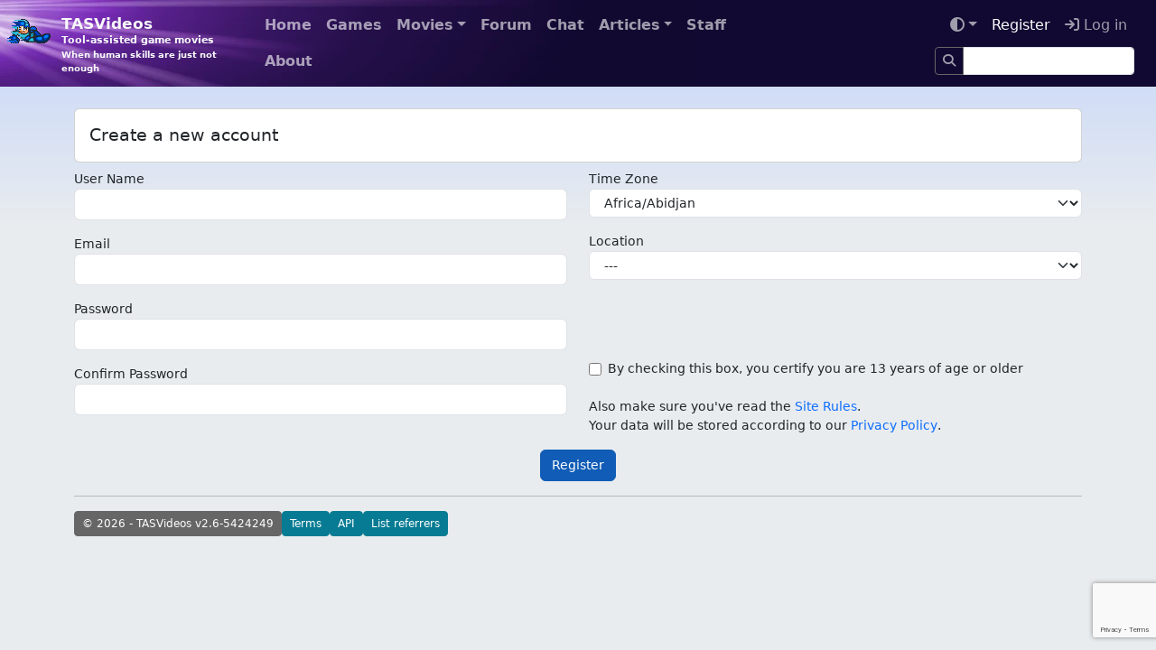

--- FILE ---
content_type: text/html; charset=utf-8
request_url: https://tasvideos.org/Account/Register?returnurl=%2FAccount%2FLogin%3FreturnUrl%3D%252F5459M
body_size: 15897
content:
<!DOCTYPE html>
<html lang="en">
<head>
	<meta charset="utf-8" />
	<meta name="viewport" content="width=device-width, initial-scale=1.0" />
	
		<meta name="google-site-verification" content="dvluB-ypxKLVGmSQpqBmi9i1xo85I0OmRFD2GhJkTYw" />
	
	<title>Create a new account - TASVideos</title>
	

	<link rel="shortcut icon" href="/favicon.ico" type="image/x-icon">
	<link rel="stylesheet" href="/css/bootstrap.css?v=9amaWuE-rFNjLMhixLV243gXPeM" />
	<link rel="stylesheet" href="/css/site.css?v=aw2RoHKQyxjpOTGKPJQWcHGzG4s" />
	<link rel="stylesheet" href="https://cdnjs.cloudflare.com/ajax/libs/font-awesome/6.6.0/css/all.min.css" integrity="sha512-Kc323vGBEqzTmouAECnVceyQqyqdsSiqLQISBL29aUW4U/M7pSPA/gEUZQqv1cwx4OnYxTxve5UMg5GT6L4JJg==" crossorigin="anonymous" referrerpolicy="no-referrer" />

	<script src="/js/site-head.js?v=3GGd0_SxRltQvHXbTkRodS_uFEM"></script>

	<link rel="alternate" href="/news.rss" type="application/rss+xml" title="TASVideos RSS News Feed">
	<link rel="alternate" href="/submissions.rss" type="application/rss+xml" title="TASVideos RSS Submission Feed">
	<link rel="alternate" href="/publications.rss" type="application/rss+xml" title="TASVideos RSS Publication Feed">
	<link rel="alternate" href="/wiki.rss" type="application/rss+xml" title="TASVideos RSS Wiki Feed">
	<meta property="og:type" content="website" />
<meta property="og:site_name" content="TASVideos"/>
<meta property="og:title" content="TASVideos" />
<meta property="og:description" content="Tool-assisted game movies - When human skills are just not enough" />
<meta property="og:url" content="https://tasvideos.org/Account/Register" />
<meta property="og:image" content="https://tasvideos.org/images/logo-embed.png" />


</head>
<body>
	<nav id="banner" class="navbar navbar-expand-md navbar-dark mb-4">
		<div class="container-fluid">
			<div class="site-banner w-100 overflow-hidden position-absolute start-0 top-0">
				<picture>
					<source srcset="/images/tasvideosbg.webp" type="image/webp">
					<img src="/images/tasvideosbg.jpg">
				</picture>
			</div>
			<a id="icon" href="/">
				<picture>
					<source srcset="/images/logo-light.webp .5x,
							/images/logo-light-2x.webp 1x,
							/images/logo-light-4x.webp 2x"
							type="image/webp">
					<img class="site-icon site-icon-light" src="/images/logo-light-2x.png"
						 srcset="/images/logo-light.png .5x,
							/images/logo-light-2x.png 1x,
							/images/logo-light-4x.png 2x" loading="lazy">
				</picture>
				<picture>
					<source srcset="/images/logo-dark.webp .5x,
							/images/logo-dark-2x.webp 1x,
							/images/logo-dark-4x.webp 2x"
							type="image/webp">
					<img class="site-icon site-icon-dark"
						 srcset="/images/logo-dark.png .5x,
							/images/logo-dark-2x.png 1x,
							/images/logo-dark-4x.png 2x" loading="lazy">
				</picture>
			</a>
			<a id="mantra" href="/">
				<div id="brand">TASVideos</div>
				<div id="mantra-1">Tool-assisted game movies</div>
				<div id="mantra-2">When human skills are just not enough</div>
			</a>
			<button class="navbar-toggler" type="button" data-bs-toggle="collapse" data-bs-target="#navbarCollapse" aria-controls="navbarCollapse" aria-expanded="false" aria-label="Toggle navigation">
				<span class="navbar-toggler-icon"></span>
			</button>
			<div class="collapse navbar-collapse z-2" id="navbarCollapse">
				<div class="container-fluid">
					<div class="d-flex">
						<div class="me-auto">
							<ul class="flex-wrap me-2 me-md-0 fw-bold navbar-nav">
	<li class="nav-item">
		<a class="nav-link" href="/">Home</a>
	</li>
	<li class="nav-item">
		<a class="nav-link" href="/Games/List">Games</a>
	</li>
	<li class="nav-item dropdown"><a href='#' class='nav-link dropdown-toggle' data-bs-toggle='dropdown'>Movies<span class='caret'></span></a><div class='dropdown-menu'>
		<a class="dropdown-item" href="/Class">Movie Classes</a>
		<a class="dropdown-item" href="/Movies">Publications</a>
		<a class="dropdown-item" href="/Subs-List">Submissions</a>
		<a class="dropdown-item" href="/Userfiles">User Files</a>
	</div></li>
	<li class="nav-item">
		<a class="nav-link" href="/Forum">Forum</a>
	</li>
	<li class="nav-item">
		<a class="nav-link" href="/LiveChat">Chat</a>
	</li>
	<li class="nav-item dropdown"><a href='#' class='nav-link dropdown-toggle' data-bs-toggle='dropdown'>Articles<span class='caret'></span></a><div class='dropdown-menu'>
		<a class="dropdown-item" href="/ArticleIndex">Article Index</a>
		<a class="dropdown-item" href="/GameResources">Game Resources</a>
		<a class="dropdown-item" href="/EmulatorResources">Emulators</a>
	</div></li>
	<li class="nav-item">
		<a class="nav-link" href="/Staff">Staff</a>
	</li>
	<li class="nav-item">
		<a class="nav-link" href="/WelcomeToTASVideos">About</a>
	</li>
	
	
</ul>

						</div>
						<div>
							<ul class="flex-wrap justify-content-end navbar-nav">
	<li class="nav-item dropdown"><a href='#' class='nav-link dropdown-toggle' data-bs-toggle='dropdown'><i class="fa fa-adjust"></i><span class='caret'></span></a><div class='dropdown-menu'>
		<button class="dropdown-item" data-theme="dark"><i class="fa-regular fa-moon"></i> Dark</button>
		<button class="dropdown-item" data-theme="light"><i class="fa-regular fa-sun"></i> Light</button>
		<button class="dropdown-item" data-theme="auto"><i class="fa-solid fa-left-right"></i> Auto</button>
	</div></li>
		<li class="nav-item">
			<a class="nav-link active" href="/Account/Register">Register</a>
		</li>
		<li class="nav-item">
			
			<a class="nav-link text-nowrap" href="/Account/Login"><i class="fa fa-sign-in"></i> Log in</a>
		</li>
	<li class="nav-item">
    <form method="GET" action="/Search/Index">
        <div class="input-group input-group-sm mt-1">
            <a href="/Search/Index" type="submit" class="btn btn-sm border border-silver nav-link">
                <i class="fa fa-search"></i>
            </a>
            <input type="text" name="SearchTerms" class="form-control" />
        </div>
    </form>
</li>

</ul>

						</div>
					</div>
				</div>
			</div>
		</div>
	</nav>

		<div class="container mb-2">
			<h1 class="page-title card card-body d-block">
				
Create a new account				
				
			</h1>
		</div>
		

	<div class="container">
		
		
		
<form method="post" id="register-form">
	<div class="row">
		<div class="col-md-6">
			<fieldset>
				<label for="UserName">User Name</label>
				<input autocomplete="username" type="text" class="form-control" data-val="true" data-val-length="The field UserName must be a string with a maximum length of 50." data-val-length-max="50" data-val-required="The UserName field is required." id="UserName" maxlength="50" name="UserName" value="" />
				<span class="field-validation-valid text-danger" data-valmsg-for="UserName" data-valmsg-replace="true"></span>
			</fieldset>
			<fieldset>
				<label for="Email">Email</label>
				<input autocomplete="off" type="email" class="form-control" data-val="true" data-val-email="The Email field is not a valid e-mail address." data-val-required="The Email field is required." id="Email" name="Email" value="" />
				<span class="field-validation-valid text-danger" data-valmsg-for="Email" data-valmsg-replace="true"></span>
			</fieldset>
			<fieldset>
				<label for="Password">Password</label>
				<input class="form-control" autocomplete="new-password" maxlength="524288" type="password" data-val="true" data-val-length="The Password must be at least 12 and at max 128 characters long." data-val-length-max="128" data-val-length-min="12" data-val-required="The Password field is required." id="Password" name="Password" />
				<span class="field-validation-valid text-danger" data-valmsg-for="Password" data-valmsg-replace="true"></span>
			</fieldset>
			<fieldset>
				<label for="ConfirmPassword">Confirm Password</label>
				<input class="form-control" autocomplete="new-password" maxlength="524288" type="password" data-val="true" data-val-length="The ConfirmPassword must be at least 12 and at max 128 characters long." data-val-length-max="128" data-val-length-min="12" data-val-required="The ConfirmPassword field is required." id="ConfirmPassword" name="ConfirmPassword" />
				<span class="field-validation-valid text-danger" data-valmsg-for="ConfirmPassword" data-valmsg-replace="true"></span>
			</fieldset>
		</div>
		<div class="col-md-6">
			<fieldset>
				<label for="TimeZone">Time Zone</label>
				<select id="TimeZone" name="TimeZone" class="form-select"><option value="">---</option><optgroup label="-11:00:00"><option  value="Pacific/Midway" data-offset="-660">
	Pacific/Midway
</option><option  value="Pacific/Niue" data-offset="-660">
	Pacific/Niue
</option><option  value="Pacific/Pago_Pago" data-offset="-660">
	Pacific/Pago_Pago
</option></optgroup><optgroup label="-10:00:00"><option  value="America/Adak" data-offset="-600">
	America/Adak
</option><option  value="Pacific/Honolulu" data-offset="-600">
	Pacific/Honolulu
</option><option  value="Pacific/Rarotonga" data-offset="-600">
	Pacific/Rarotonga
</option><option  value="Pacific/Tahiti" data-offset="-600">
	Pacific/Tahiti
</option></optgroup><optgroup label="-09:30:00"><option  value="Pacific/Marquesas" data-offset="-570">
	Pacific/Marquesas
</option></optgroup><optgroup label="-09:00:00"><option  value="America/Anchorage" data-offset="-540">
	America/Anchorage
</option><option  value="America/Juneau" data-offset="-540">
	America/Juneau
</option><option  value="America/Metlakatla" data-offset="-540">
	America/Metlakatla
</option><option  value="America/Nome" data-offset="-540">
	America/Nome
</option><option  value="America/Sitka" data-offset="-540">
	America/Sitka
</option><option  value="America/Yakutat" data-offset="-540">
	America/Yakutat
</option><option  value="Pacific/Gambier" data-offset="-540">
	Pacific/Gambier
</option></optgroup><optgroup label="-08:00:00"><option  value="America/Los_Angeles" data-offset="-480">
	America/Los_Angeles
</option><option  value="America/Tijuana" data-offset="-480">
	America/Tijuana
</option><option  value="America/Vancouver" data-offset="-480">
	America/Vancouver
</option><option  value="Pacific/Pitcairn" data-offset="-480">
	Pacific/Pitcairn
</option></optgroup><optgroup label="-07:00:00"><option  value="America/Boise" data-offset="-420">
	America/Boise
</option><option  value="America/Cambridge_Bay" data-offset="-420">
	America/Cambridge_Bay
</option><option  value="America/Ciudad_Juarez" data-offset="-420">
	America/Ciudad_Juarez
</option><option  value="America/Creston" data-offset="-420">
	America/Creston
</option><option  value="America/Dawson" data-offset="-420">
	America/Dawson
</option><option  value="America/Dawson_Creek" data-offset="-420">
	America/Dawson_Creek
</option><option  value="America/Denver" data-offset="-420">
	America/Denver
</option><option  value="America/Edmonton" data-offset="-420">
	America/Edmonton
</option><option  value="America/Fort_Nelson" data-offset="-420">
	America/Fort_Nelson
</option><option  value="America/Hermosillo" data-offset="-420">
	America/Hermosillo
</option><option  value="America/Inuvik" data-offset="-420">
	America/Inuvik
</option><option  value="America/Mazatlan" data-offset="-420">
	America/Mazatlan
</option><option  value="America/Phoenix" data-offset="-420">
	America/Phoenix
</option><option  value="America/Whitehorse" data-offset="-420">
	America/Whitehorse
</option></optgroup><optgroup label="-06:00:00"><option  value="America/Bahia_Banderas" data-offset="-360">
	America/Bahia_Banderas
</option><option  value="America/Belize" data-offset="-360">
	America/Belize
</option><option  value="America/Chicago" data-offset="-360">
	America/Chicago
</option><option  value="America/Chihuahua" data-offset="-360">
	America/Chihuahua
</option><option  value="America/Costa_Rica" data-offset="-360">
	America/Costa_Rica
</option><option  value="America/El_Salvador" data-offset="-360">
	America/El_Salvador
</option><option  value="America/Guatemala" data-offset="-360">
	America/Guatemala
</option><option  value="America/Indiana/Knox" data-offset="-360">
	America/Indiana/Knox
</option><option  value="America/Indiana/Tell_City" data-offset="-360">
	America/Indiana/Tell_City
</option><option  value="America/Managua" data-offset="-360">
	America/Managua
</option><option  value="America/Matamoros" data-offset="-360">
	America/Matamoros
</option><option  value="America/Menominee" data-offset="-360">
	America/Menominee
</option><option  value="America/Merida" data-offset="-360">
	America/Merida
</option><option  value="America/Mexico_City" data-offset="-360">
	America/Mexico_City
</option><option  value="America/Monterrey" data-offset="-360">
	America/Monterrey
</option><option  value="America/North_Dakota/Beulah" data-offset="-360">
	America/North_Dakota/Beulah
</option><option  value="America/North_Dakota/Center" data-offset="-360">
	America/North_Dakota/Center
</option><option  value="America/North_Dakota/New_Salem" data-offset="-360">
	America/North_Dakota/New_Salem
</option><option  value="America/Ojinaga" data-offset="-360">
	America/Ojinaga
</option><option  value="America/Rankin_Inlet" data-offset="-360">
	America/Rankin_Inlet
</option><option  value="America/Regina" data-offset="-360">
	America/Regina
</option><option  value="America/Resolute" data-offset="-360">
	America/Resolute
</option><option  value="America/Swift_Current" data-offset="-360">
	America/Swift_Current
</option><option  value="America/Tegucigalpa" data-offset="-360">
	America/Tegucigalpa
</option><option  value="America/Winnipeg" data-offset="-360">
	America/Winnipeg
</option><option  value="Pacific/Galapagos" data-offset="-360">
	Pacific/Galapagos
</option></optgroup><optgroup label="-05:00:00"><option  value="America/Atikokan" data-offset="-300">
	America/Atikokan
</option><option  value="America/Bogota" data-offset="-300">
	America/Bogota
</option><option  value="America/Cancun" data-offset="-300">
	America/Cancun
</option><option  value="America/Cayman" data-offset="-300">
	America/Cayman
</option><option  value="America/Detroit" data-offset="-300">
	America/Detroit
</option><option  value="America/Eirunepe" data-offset="-300">
	America/Eirunepe
</option><option  value="America/Grand_Turk" data-offset="-300">
	America/Grand_Turk
</option><option  value="America/Guayaquil" data-offset="-300">
	America/Guayaquil
</option><option  value="America/Havana" data-offset="-300">
	America/Havana
</option><option  value="America/Indiana/Indianapolis" data-offset="-300">
	America/Indiana/Indianapolis
</option><option  value="America/Indiana/Marengo" data-offset="-300">
	America/Indiana/Marengo
</option><option  value="America/Indiana/Petersburg" data-offset="-300">
	America/Indiana/Petersburg
</option><option  value="America/Indiana/Vevay" data-offset="-300">
	America/Indiana/Vevay
</option><option  value="America/Indiana/Vincennes" data-offset="-300">
	America/Indiana/Vincennes
</option><option  value="America/Indiana/Winamac" data-offset="-300">
	America/Indiana/Winamac
</option><option  value="America/Iqaluit" data-offset="-300">
	America/Iqaluit
</option><option  value="America/Jamaica" data-offset="-300">
	America/Jamaica
</option><option  value="America/Kentucky/Louisville" data-offset="-300">
	America/Kentucky/Louisville
</option><option  value="America/Kentucky/Monticello" data-offset="-300">
	America/Kentucky/Monticello
</option><option  value="America/Lima" data-offset="-300">
	America/Lima
</option><option  value="America/Nassau" data-offset="-300">
	America/Nassau
</option><option  value="America/New_York" data-offset="-300">
	America/New_York
</option><option  value="America/Panama" data-offset="-300">
	America/Panama
</option><option  value="America/Port-au-Prince" data-offset="-300">
	America/Port-au-Prince
</option><option  value="America/Rio_Branco" data-offset="-300">
	America/Rio_Branco
</option><option  value="America/Toronto" data-offset="-300">
	America/Toronto
</option><option  value="Pacific/Easter" data-offset="-300">
	Pacific/Easter
</option></optgroup><optgroup label="-04:00:00"><option  value="America/Anguilla" data-offset="-240">
	America/Anguilla
</option><option  value="America/Antigua" data-offset="-240">
	America/Antigua
</option><option  value="America/Aruba" data-offset="-240">
	America/Aruba
</option><option  value="America/Barbados" data-offset="-240">
	America/Barbados
</option><option  value="America/Blanc-Sablon" data-offset="-240">
	America/Blanc-Sablon
</option><option  value="America/Boa_Vista" data-offset="-240">
	America/Boa_Vista
</option><option  value="America/Campo_Grande" data-offset="-240">
	America/Campo_Grande
</option><option  value="America/Caracas" data-offset="-240">
	America/Caracas
</option><option  value="America/Cuiaba" data-offset="-240">
	America/Cuiaba
</option><option  value="America/Curacao" data-offset="-240">
	America/Curacao
</option><option  value="America/Dominica" data-offset="-240">
	America/Dominica
</option><option  value="America/Glace_Bay" data-offset="-240">
	America/Glace_Bay
</option><option  value="America/Goose_Bay" data-offset="-240">
	America/Goose_Bay
</option><option  value="America/Grenada" data-offset="-240">
	America/Grenada
</option><option  value="America/Guadeloupe" data-offset="-240">
	America/Guadeloupe
</option><option  value="America/Guyana" data-offset="-240">
	America/Guyana
</option><option  value="America/Halifax" data-offset="-240">
	America/Halifax
</option><option  value="America/Kralendijk" data-offset="-240">
	America/Kralendijk
</option><option  value="America/La_Paz" data-offset="-240">
	America/La_Paz
</option><option  value="America/Lower_Princes" data-offset="-240">
	America/Lower_Princes
</option><option  value="America/Manaus" data-offset="-240">
	America/Manaus
</option><option  value="America/Marigot" data-offset="-240">
	America/Marigot
</option><option  value="America/Martinique" data-offset="-240">
	America/Martinique
</option><option  value="America/Moncton" data-offset="-240">
	America/Moncton
</option><option  value="America/Montserrat" data-offset="-240">
	America/Montserrat
</option><option  value="America/Port_of_Spain" data-offset="-240">
	America/Port_of_Spain
</option><option  value="America/Porto_Velho" data-offset="-240">
	America/Porto_Velho
</option><option  value="America/Puerto_Rico" data-offset="-240">
	America/Puerto_Rico
</option><option  value="America/Santo_Domingo" data-offset="-240">
	America/Santo_Domingo
</option><option  value="America/St_Barthelemy" data-offset="-240">
	America/St_Barthelemy
</option><option  value="America/St_Kitts" data-offset="-240">
	America/St_Kitts
</option><option  value="America/St_Lucia" data-offset="-240">
	America/St_Lucia
</option><option  value="America/St_Thomas" data-offset="-240">
	America/St_Thomas
</option><option  value="America/St_Vincent" data-offset="-240">
	America/St_Vincent
</option><option  value="America/Thule" data-offset="-240">
	America/Thule
</option><option  value="America/Tortola" data-offset="-240">
	America/Tortola
</option><option  value="Atlantic/Bermuda" data-offset="-240">
	Atlantic/Bermuda
</option></optgroup><optgroup label="-03:00:00"><option  value="America/Araguaina" data-offset="-180">
	America/Araguaina
</option><option  value="America/Argentina/Buenos_Aires" data-offset="-180">
	America/Argentina/Buenos_Aires
</option><option  value="America/Argentina/Catamarca" data-offset="-180">
	America/Argentina/Catamarca
</option><option  value="America/Argentina/Cordoba" data-offset="-180">
	America/Argentina/Cordoba
</option><option  value="America/Argentina/Jujuy" data-offset="-180">
	America/Argentina/Jujuy
</option><option  value="America/Argentina/La_Rioja" data-offset="-180">
	America/Argentina/La_Rioja
</option><option  value="America/Argentina/Mendoza" data-offset="-180">
	America/Argentina/Mendoza
</option><option  value="America/Argentina/Rio_Gallegos" data-offset="-180">
	America/Argentina/Rio_Gallegos
</option><option  value="America/Argentina/Salta" data-offset="-180">
	America/Argentina/Salta
</option><option  value="America/Argentina/San_Juan" data-offset="-180">
	America/Argentina/San_Juan
</option><option  value="America/Argentina/San_Luis" data-offset="-180">
	America/Argentina/San_Luis
</option><option  value="America/Argentina/Tucuman" data-offset="-180">
	America/Argentina/Tucuman
</option><option  value="America/Argentina/Ushuaia" data-offset="-180">
	America/Argentina/Ushuaia
</option><option  value="America/Asuncion" data-offset="-180">
	America/Asuncion
</option><option  value="America/Bahia" data-offset="-180">
	America/Bahia
</option><option  value="America/Belem" data-offset="-180">
	America/Belem
</option><option  value="America/Cayenne" data-offset="-180">
	America/Cayenne
</option><option  value="America/Coyhaique" data-offset="-180">
	America/Coyhaique
</option><option  value="America/Fortaleza" data-offset="-180">
	America/Fortaleza
</option><option  value="America/Maceio" data-offset="-180">
	America/Maceio
</option><option  value="America/Miquelon" data-offset="-180">
	America/Miquelon
</option><option  value="America/Montevideo" data-offset="-180">
	America/Montevideo
</option><option  value="America/Paramaribo" data-offset="-180">
	America/Paramaribo
</option><option  value="America/Punta_Arenas" data-offset="-180">
	America/Punta_Arenas
</option><option  value="America/Recife" data-offset="-180">
	America/Recife
</option><option  value="America/Santarem" data-offset="-180">
	America/Santarem
</option><option  value="America/Santiago" data-offset="-180">
	America/Santiago
</option><option  value="America/Sao_Paulo" data-offset="-180">
	America/Sao_Paulo
</option><option  value="Antarctica/Palmer" data-offset="-180">
	Antarctica/Palmer
</option><option  value="Antarctica/Rothera" data-offset="-180">
	Antarctica/Rothera
</option><option  value="Atlantic/Stanley" data-offset="-180">
	Atlantic/Stanley
</option></optgroup><optgroup label="-03:30:00"><option  value="America/St_Johns" data-offset="-210">
	America/St_Johns
</option></optgroup><optgroup label="-02:00:00"><option  value="America/Noronha" data-offset="-120">
	America/Noronha
</option><option  value="America/Nuuk" data-offset="-120">
	America/Nuuk
</option><option  value="America/Scoresbysund" data-offset="-120">
	America/Scoresbysund
</option><option  value="Atlantic/South_Georgia" data-offset="-120">
	Atlantic/South_Georgia
</option></optgroup><optgroup label="-01:00:00"><option  value="Atlantic/Azores" data-offset="-60">
	Atlantic/Azores
</option><option  value="Atlantic/Cape_Verde" data-offset="-60">
	Atlantic/Cape_Verde
</option></optgroup><optgroup label="00:00:00"><option  value="Africa/Abidjan" data-offset="0">
	Africa/Abidjan
</option><option  value="Africa/Accra" data-offset="0">
	Africa/Accra
</option><option  value="Africa/Bamako" data-offset="0">
	Africa/Bamako
</option><option  value="Africa/Banjul" data-offset="0">
	Africa/Banjul
</option><option  value="Africa/Bissau" data-offset="0">
	Africa/Bissau
</option><option  value="Africa/Conakry" data-offset="0">
	Africa/Conakry
</option><option  value="Africa/Dakar" data-offset="0">
	Africa/Dakar
</option><option  value="Africa/Freetown" data-offset="0">
	Africa/Freetown
</option><option  value="Africa/Lome" data-offset="0">
	Africa/Lome
</option><option  value="Africa/Monrovia" data-offset="0">
	Africa/Monrovia
</option><option  value="Africa/Nouakchott" data-offset="0">
	Africa/Nouakchott
</option><option  value="Africa/Ouagadougou" data-offset="0">
	Africa/Ouagadougou
</option><option  value="Africa/Sao_Tome" data-offset="0">
	Africa/Sao_Tome
</option><option  value="America/Danmarkshavn" data-offset="0">
	America/Danmarkshavn
</option><option  value="Antarctica/Troll" data-offset="0">
	Antarctica/Troll
</option><option  value="Atlantic/Canary" data-offset="0">
	Atlantic/Canary
</option><option  value="Atlantic/Faroe" data-offset="0">
	Atlantic/Faroe
</option><option  value="Atlantic/Madeira" data-offset="0">
	Atlantic/Madeira
</option><option  value="Atlantic/Reykjavik" data-offset="0">
	Atlantic/Reykjavik
</option><option  value="Atlantic/St_Helena" data-offset="0">
	Atlantic/St_Helena
</option><option  value="Europe/Dublin" data-offset="0">
	Europe/Dublin
</option><option  value="Europe/Guernsey" data-offset="0">
	Europe/Guernsey
</option><option  value="Europe/Isle_of_Man" data-offset="0">
	Europe/Isle_of_Man
</option><option  value="Europe/Jersey" data-offset="0">
	Europe/Jersey
</option><option  value="Europe/Lisbon" data-offset="0">
	Europe/Lisbon
</option><option  value="Europe/London" data-offset="0">
	Europe/London
</option><option  value="UTC" data-offset="0">
	UTC
</option></optgroup><optgroup label="01:00:00"><option  value="Africa/Algiers" data-offset="60">
	Africa/Algiers
</option><option  value="Africa/Bangui" data-offset="60">
	Africa/Bangui
</option><option  value="Africa/Brazzaville" data-offset="60">
	Africa/Brazzaville
</option><option  value="Africa/Casablanca" data-offset="60">
	Africa/Casablanca
</option><option  value="Africa/Ceuta" data-offset="60">
	Africa/Ceuta
</option><option  value="Africa/Douala" data-offset="60">
	Africa/Douala
</option><option  value="Africa/El_Aaiun" data-offset="60">
	Africa/El_Aaiun
</option><option  value="Africa/Kinshasa" data-offset="60">
	Africa/Kinshasa
</option><option  value="Africa/Lagos" data-offset="60">
	Africa/Lagos
</option><option  value="Africa/Libreville" data-offset="60">
	Africa/Libreville
</option><option  value="Africa/Luanda" data-offset="60">
	Africa/Luanda
</option><option  value="Africa/Malabo" data-offset="60">
	Africa/Malabo
</option><option  value="Africa/Ndjamena" data-offset="60">
	Africa/Ndjamena
</option><option  value="Africa/Niamey" data-offset="60">
	Africa/Niamey
</option><option  value="Africa/Porto-Novo" data-offset="60">
	Africa/Porto-Novo
</option><option  value="Africa/Tunis" data-offset="60">
	Africa/Tunis
</option><option  value="Arctic/Longyearbyen" data-offset="60">
	Arctic/Longyearbyen
</option><option  value="Europe/Amsterdam" data-offset="60">
	Europe/Amsterdam
</option><option  value="Europe/Andorra" data-offset="60">
	Europe/Andorra
</option><option  value="Europe/Belgrade" data-offset="60">
	Europe/Belgrade
</option><option  value="Europe/Berlin" data-offset="60">
	Europe/Berlin
</option><option  value="Europe/Bratislava" data-offset="60">
	Europe/Bratislava
</option><option  value="Europe/Brussels" data-offset="60">
	Europe/Brussels
</option><option  value="Europe/Budapest" data-offset="60">
	Europe/Budapest
</option><option  value="Europe/Busingen" data-offset="60">
	Europe/Busingen
</option><option  value="Europe/Copenhagen" data-offset="60">
	Europe/Copenhagen
</option><option  value="Europe/Gibraltar" data-offset="60">
	Europe/Gibraltar
</option><option  value="Europe/Ljubljana" data-offset="60">
	Europe/Ljubljana
</option><option  value="Europe/Luxembourg" data-offset="60">
	Europe/Luxembourg
</option><option  value="Europe/Madrid" data-offset="60">
	Europe/Madrid
</option><option  value="Europe/Malta" data-offset="60">
	Europe/Malta
</option><option  value="Europe/Monaco" data-offset="60">
	Europe/Monaco
</option><option  value="Europe/Oslo" data-offset="60">
	Europe/Oslo
</option><option  value="Europe/Paris" data-offset="60">
	Europe/Paris
</option><option  value="Europe/Podgorica" data-offset="60">
	Europe/Podgorica
</option><option  value="Europe/Prague" data-offset="60">
	Europe/Prague
</option><option  value="Europe/Rome" data-offset="60">
	Europe/Rome
</option><option  value="Europe/San_Marino" data-offset="60">
	Europe/San_Marino
</option><option  value="Europe/Sarajevo" data-offset="60">
	Europe/Sarajevo
</option><option  value="Europe/Skopje" data-offset="60">
	Europe/Skopje
</option><option  value="Europe/Stockholm" data-offset="60">
	Europe/Stockholm
</option><option  value="Europe/Tirane" data-offset="60">
	Europe/Tirane
</option><option  value="Europe/Vaduz" data-offset="60">
	Europe/Vaduz
</option><option  value="Europe/Vatican" data-offset="60">
	Europe/Vatican
</option><option  value="Europe/Vienna" data-offset="60">
	Europe/Vienna
</option><option  value="Europe/Warsaw" data-offset="60">
	Europe/Warsaw
</option><option  value="Europe/Zagreb" data-offset="60">
	Europe/Zagreb
</option><option  value="Europe/Zurich" data-offset="60">
	Europe/Zurich
</option></optgroup><optgroup label="02:00:00"><option  value="Africa/Blantyre" data-offset="120">
	Africa/Blantyre
</option><option  value="Africa/Bujumbura" data-offset="120">
	Africa/Bujumbura
</option><option  value="Africa/Cairo" data-offset="120">
	Africa/Cairo
</option><option  value="Africa/Gaborone" data-offset="120">
	Africa/Gaborone
</option><option  value="Africa/Harare" data-offset="120">
	Africa/Harare
</option><option  value="Africa/Johannesburg" data-offset="120">
	Africa/Johannesburg
</option><option  value="Africa/Juba" data-offset="120">
	Africa/Juba
</option><option  value="Africa/Khartoum" data-offset="120">
	Africa/Khartoum
</option><option  value="Africa/Kigali" data-offset="120">
	Africa/Kigali
</option><option  value="Africa/Lubumbashi" data-offset="120">
	Africa/Lubumbashi
</option><option  value="Africa/Lusaka" data-offset="120">
	Africa/Lusaka
</option><option  value="Africa/Maputo" data-offset="120">
	Africa/Maputo
</option><option  value="Africa/Maseru" data-offset="120">
	Africa/Maseru
</option><option  value="Africa/Mbabane" data-offset="120">
	Africa/Mbabane
</option><option  value="Africa/Tripoli" data-offset="120">
	Africa/Tripoli
</option><option  value="Africa/Windhoek" data-offset="120">
	Africa/Windhoek
</option><option  value="Asia/Beirut" data-offset="120">
	Asia/Beirut
</option><option  value="Asia/Famagusta" data-offset="120">
	Asia/Famagusta
</option><option  value="Asia/Gaza" data-offset="120">
	Asia/Gaza
</option><option  value="Asia/Hebron" data-offset="120">
	Asia/Hebron
</option><option  value="Asia/Jerusalem" data-offset="120">
	Asia/Jerusalem
</option><option  value="Asia/Nicosia" data-offset="120">
	Asia/Nicosia
</option><option  value="Europe/Athens" data-offset="120">
	Europe/Athens
</option><option  value="Europe/Bucharest" data-offset="120">
	Europe/Bucharest
</option><option  value="Europe/Chisinau" data-offset="120">
	Europe/Chisinau
</option><option  value="Europe/Helsinki" data-offset="120">
	Europe/Helsinki
</option><option  value="Europe/Kaliningrad" data-offset="120">
	Europe/Kaliningrad
</option><option  value="Europe/Kyiv" data-offset="120">
	Europe/Kyiv
</option><option  value="Europe/Mariehamn" data-offset="120">
	Europe/Mariehamn
</option><option  value="Europe/Riga" data-offset="120">
	Europe/Riga
</option><option  value="Europe/Sofia" data-offset="120">
	Europe/Sofia
</option><option  value="Europe/Tallinn" data-offset="120">
	Europe/Tallinn
</option><option  value="Europe/Vilnius" data-offset="120">
	Europe/Vilnius
</option></optgroup><optgroup label="03:00:00"><option  value="Africa/Addis_Ababa" data-offset="180">
	Africa/Addis_Ababa
</option><option  value="Africa/Asmara" data-offset="180">
	Africa/Asmara
</option><option  value="Africa/Dar_es_Salaam" data-offset="180">
	Africa/Dar_es_Salaam
</option><option  value="Africa/Djibouti" data-offset="180">
	Africa/Djibouti
</option><option  value="Africa/Kampala" data-offset="180">
	Africa/Kampala
</option><option  value="Africa/Mogadishu" data-offset="180">
	Africa/Mogadishu
</option><option  value="Africa/Nairobi" data-offset="180">
	Africa/Nairobi
</option><option  value="Antarctica/Syowa" data-offset="180">
	Antarctica/Syowa
</option><option  value="Asia/Aden" data-offset="180">
	Asia/Aden
</option><option  value="Asia/Amman" data-offset="180">
	Asia/Amman
</option><option  value="Asia/Baghdad" data-offset="180">
	Asia/Baghdad
</option><option  value="Asia/Bahrain" data-offset="180">
	Asia/Bahrain
</option><option  value="Asia/Damascus" data-offset="180">
	Asia/Damascus
</option><option  value="Asia/Kuwait" data-offset="180">
	Asia/Kuwait
</option><option  value="Asia/Qatar" data-offset="180">
	Asia/Qatar
</option><option  value="Asia/Riyadh" data-offset="180">
	Asia/Riyadh
</option><option  value="Europe/Istanbul" data-offset="180">
	Europe/Istanbul
</option><option  value="Europe/Kirov" data-offset="180">
	Europe/Kirov
</option><option  value="Europe/Minsk" data-offset="180">
	Europe/Minsk
</option><option  value="Europe/Moscow" data-offset="180">
	Europe/Moscow
</option><option  value="Europe/Simferopol" data-offset="180">
	Europe/Simferopol
</option><option  value="Europe/Volgograd" data-offset="180">
	Europe/Volgograd
</option><option  value="Indian/Antananarivo" data-offset="180">
	Indian/Antananarivo
</option><option  value="Indian/Comoro" data-offset="180">
	Indian/Comoro
</option><option  value="Indian/Mayotte" data-offset="180">
	Indian/Mayotte
</option></optgroup><optgroup label="03:30:00"><option  value="Asia/Tehran" data-offset="210">
	Asia/Tehran
</option></optgroup><optgroup label="04:00:00"><option  value="Asia/Baku" data-offset="240">
	Asia/Baku
</option><option  value="Asia/Dubai" data-offset="240">
	Asia/Dubai
</option><option  value="Asia/Muscat" data-offset="240">
	Asia/Muscat
</option><option  value="Asia/Tbilisi" data-offset="240">
	Asia/Tbilisi
</option><option  value="Asia/Yerevan" data-offset="240">
	Asia/Yerevan
</option><option  value="Europe/Astrakhan" data-offset="240">
	Europe/Astrakhan
</option><option  value="Europe/Samara" data-offset="240">
	Europe/Samara
</option><option  value="Europe/Saratov" data-offset="240">
	Europe/Saratov
</option><option  value="Europe/Ulyanovsk" data-offset="240">
	Europe/Ulyanovsk
</option><option  value="Indian/Mahe" data-offset="240">
	Indian/Mahe
</option><option  value="Indian/Mauritius" data-offset="240">
	Indian/Mauritius
</option><option  value="Indian/Reunion" data-offset="240">
	Indian/Reunion
</option></optgroup><optgroup label="04:30:00"><option  value="Asia/Kabul" data-offset="270">
	Asia/Kabul
</option></optgroup><optgroup label="05:00:00"><option  value="Antarctica/Mawson" data-offset="300">
	Antarctica/Mawson
</option><option  value="Antarctica/Vostok" data-offset="300">
	Antarctica/Vostok
</option><option  value="Asia/Almaty" data-offset="300">
	Asia/Almaty
</option><option  value="Asia/Aqtau" data-offset="300">
	Asia/Aqtau
</option><option  value="Asia/Aqtobe" data-offset="300">
	Asia/Aqtobe
</option><option  value="Asia/Ashgabat" data-offset="300">
	Asia/Ashgabat
</option><option  value="Asia/Atyrau" data-offset="300">
	Asia/Atyrau
</option><option  value="Asia/Dushanbe" data-offset="300">
	Asia/Dushanbe
</option><option  value="Asia/Karachi" data-offset="300">
	Asia/Karachi
</option><option  value="Asia/Oral" data-offset="300">
	Asia/Oral
</option><option  value="Asia/Qostanay" data-offset="300">
	Asia/Qostanay
</option><option  value="Asia/Qyzylorda" data-offset="300">
	Asia/Qyzylorda
</option><option  value="Asia/Samarkand" data-offset="300">
	Asia/Samarkand
</option><option  value="Asia/Tashkent" data-offset="300">
	Asia/Tashkent
</option><option  value="Asia/Yekaterinburg" data-offset="300">
	Asia/Yekaterinburg
</option><option  value="Indian/Kerguelen" data-offset="300">
	Indian/Kerguelen
</option><option  value="Indian/Maldives" data-offset="300">
	Indian/Maldives
</option></optgroup><optgroup label="05:30:00"><option  value="Asia/Colombo" data-offset="330">
	Asia/Colombo
</option><option  value="Asia/Kolkata" data-offset="330">
	Asia/Kolkata
</option></optgroup><optgroup label="05:45:00"><option  value="Asia/Kathmandu" data-offset="345">
	Asia/Kathmandu
</option></optgroup><optgroup label="06:00:00"><option  value="Asia/Bishkek" data-offset="360">
	Asia/Bishkek
</option><option  value="Asia/Dhaka" data-offset="360">
	Asia/Dhaka
</option><option  value="Asia/Omsk" data-offset="360">
	Asia/Omsk
</option><option  value="Asia/Thimphu" data-offset="360">
	Asia/Thimphu
</option><option  value="Asia/Urumqi" data-offset="360">
	Asia/Urumqi
</option><option  value="Indian/Chagos" data-offset="360">
	Indian/Chagos
</option></optgroup><optgroup label="06:30:00"><option  value="Asia/Yangon" data-offset="390">
	Asia/Yangon
</option><option  value="Indian/Cocos" data-offset="390">
	Indian/Cocos
</option></optgroup><optgroup label="07:00:00"><option  value="Antarctica/Davis" data-offset="420">
	Antarctica/Davis
</option><option  value="Asia/Bangkok" data-offset="420">
	Asia/Bangkok
</option><option  value="Asia/Barnaul" data-offset="420">
	Asia/Barnaul
</option><option  value="Asia/Ho_Chi_Minh" data-offset="420">
	Asia/Ho_Chi_Minh
</option><option  value="Asia/Hovd" data-offset="420">
	Asia/Hovd
</option><option  value="Asia/Jakarta" data-offset="420">
	Asia/Jakarta
</option><option  value="Asia/Krasnoyarsk" data-offset="420">
	Asia/Krasnoyarsk
</option><option  value="Asia/Novokuznetsk" data-offset="420">
	Asia/Novokuznetsk
</option><option  value="Asia/Novosibirsk" data-offset="420">
	Asia/Novosibirsk
</option><option  value="Asia/Phnom_Penh" data-offset="420">
	Asia/Phnom_Penh
</option><option  value="Asia/Pontianak" data-offset="420">
	Asia/Pontianak
</option><option  value="Asia/Tomsk" data-offset="420">
	Asia/Tomsk
</option><option  value="Asia/Vientiane" data-offset="420">
	Asia/Vientiane
</option><option  value="Indian/Christmas" data-offset="420">
	Indian/Christmas
</option></optgroup><optgroup label="08:00:00"><option  value="Antarctica/Casey" data-offset="480">
	Antarctica/Casey
</option><option  value="Asia/Brunei" data-offset="480">
	Asia/Brunei
</option><option  value="Asia/Hong_Kong" data-offset="480">
	Asia/Hong_Kong
</option><option  value="Asia/Irkutsk" data-offset="480">
	Asia/Irkutsk
</option><option  value="Asia/Kuala_Lumpur" data-offset="480">
	Asia/Kuala_Lumpur
</option><option  value="Asia/Kuching" data-offset="480">
	Asia/Kuching
</option><option  value="Asia/Macau" data-offset="480">
	Asia/Macau
</option><option  value="Asia/Makassar" data-offset="480">
	Asia/Makassar
</option><option  value="Asia/Manila" data-offset="480">
	Asia/Manila
</option><option  value="Asia/Shanghai" data-offset="480">
	Asia/Shanghai
</option><option  value="Asia/Singapore" data-offset="480">
	Asia/Singapore
</option><option  value="Asia/Taipei" data-offset="480">
	Asia/Taipei
</option><option  value="Asia/Ulaanbaatar" data-offset="480">
	Asia/Ulaanbaatar
</option><option  value="Australia/Perth" data-offset="480">
	Australia/Perth
</option></optgroup><optgroup label="08:45:00"><option  value="Australia/Eucla" data-offset="525">
	Australia/Eucla
</option></optgroup><optgroup label="09:00:00"><option  value="Asia/Chita" data-offset="540">
	Asia/Chita
</option><option  value="Asia/Dili" data-offset="540">
	Asia/Dili
</option><option  value="Asia/Jayapura" data-offset="540">
	Asia/Jayapura
</option><option  value="Asia/Khandyga" data-offset="540">
	Asia/Khandyga
</option><option  value="Asia/Pyongyang" data-offset="540">
	Asia/Pyongyang
</option><option  value="Asia/Seoul" data-offset="540">
	Asia/Seoul
</option><option  value="Asia/Tokyo" data-offset="540">
	Asia/Tokyo
</option><option  value="Asia/Yakutsk" data-offset="540">
	Asia/Yakutsk
</option><option  value="Pacific/Palau" data-offset="540">
	Pacific/Palau
</option></optgroup><optgroup label="10:30:00"><option  value="Australia/Adelaide" data-offset="630">
	Australia/Adelaide
</option><option  value="Australia/Broken_Hill" data-offset="630">
	Australia/Broken_Hill
</option></optgroup><optgroup label="09:30:00"><option  value="Australia/Darwin" data-offset="570">
	Australia/Darwin
</option></optgroup><optgroup label="10:00:00"><option  value="Antarctica/DumontDUrville" data-offset="600">
	Antarctica/DumontDUrville
</option><option  value="Asia/Ust-Nera" data-offset="600">
	Asia/Ust-Nera
</option><option  value="Asia/Vladivostok" data-offset="600">
	Asia/Vladivostok
</option><option  value="Australia/Brisbane" data-offset="600">
	Australia/Brisbane
</option><option  value="Australia/Lindeman" data-offset="600">
	Australia/Lindeman
</option><option  value="Pacific/Chuuk" data-offset="600">
	Pacific/Chuuk
</option><option  value="Pacific/Guam" data-offset="600">
	Pacific/Guam
</option><option  value="Pacific/Port_Moresby" data-offset="600">
	Pacific/Port_Moresby
</option><option  value="Pacific/Saipan" data-offset="600">
	Pacific/Saipan
</option></optgroup><optgroup label="11:00:00"><option  value="Antarctica/Macquarie" data-offset="660">
	Antarctica/Macquarie
</option><option  value="Asia/Magadan" data-offset="660">
	Asia/Magadan
</option><option  value="Asia/Sakhalin" data-offset="660">
	Asia/Sakhalin
</option><option  value="Asia/Srednekolymsk" data-offset="660">
	Asia/Srednekolymsk
</option><option  value="Australia/Hobart" data-offset="660">
	Australia/Hobart
</option><option  value="Australia/Lord_Howe" data-offset="660">
	Australia/Lord_Howe
</option><option  value="Australia/Melbourne" data-offset="660">
	Australia/Melbourne
</option><option  value="Australia/Sydney" data-offset="660">
	Australia/Sydney
</option><option  value="Pacific/Bougainville" data-offset="660">
	Pacific/Bougainville
</option><option  value="Pacific/Efate" data-offset="660">
	Pacific/Efate
</option><option  value="Pacific/Guadalcanal" data-offset="660">
	Pacific/Guadalcanal
</option><option  value="Pacific/Kosrae" data-offset="660">
	Pacific/Kosrae
</option><option  value="Pacific/Noumea" data-offset="660">
	Pacific/Noumea
</option><option  value="Pacific/Pohnpei" data-offset="660">
	Pacific/Pohnpei
</option></optgroup><optgroup label="12:00:00"><option  value="Asia/Anadyr" data-offset="720">
	Asia/Anadyr
</option><option  value="Asia/Kamchatka" data-offset="720">
	Asia/Kamchatka
</option><option  value="Pacific/Fiji" data-offset="720">
	Pacific/Fiji
</option><option  value="Pacific/Funafuti" data-offset="720">
	Pacific/Funafuti
</option><option  value="Pacific/Kwajalein" data-offset="720">
	Pacific/Kwajalein
</option><option  value="Pacific/Majuro" data-offset="720">
	Pacific/Majuro
</option><option  value="Pacific/Nauru" data-offset="720">
	Pacific/Nauru
</option><option  value="Pacific/Norfolk" data-offset="720">
	Pacific/Norfolk
</option><option  value="Pacific/Tarawa" data-offset="720">
	Pacific/Tarawa
</option><option  value="Pacific/Wake" data-offset="720">
	Pacific/Wake
</option><option  value="Pacific/Wallis" data-offset="720">
	Pacific/Wallis
</option></optgroup><optgroup label="13:00:00"><option  value="Antarctica/McMurdo" data-offset="780">
	Antarctica/McMurdo
</option><option  value="Pacific/Apia" data-offset="780">
	Pacific/Apia
</option><option  value="Pacific/Auckland" data-offset="780">
	Pacific/Auckland
</option><option  value="Pacific/Fakaofo" data-offset="780">
	Pacific/Fakaofo
</option><option  value="Pacific/Kanton" data-offset="780">
	Pacific/Kanton
</option><option  value="Pacific/Tongatapu" data-offset="780">
	Pacific/Tongatapu
</option></optgroup><optgroup label="13:45:00"><option  value="Pacific/Chatham" data-offset="825">
	Pacific/Chatham
</option></optgroup><optgroup label="14:00:00"><option  value="Pacific/Kiritimati" data-offset="840">
	Pacific/Kiritimati
</option></optgroup></select>
				<span class="field-validation-valid text-danger" data-valmsg-for="TimeZone" data-valmsg-replace="true"></span>
			</fieldset>
			<fieldset>
				<label for="Location">Location</label>
				<select class="form-select" id="Location" name="Location"><option value="">---</option>
<option value="&#x1F1E6;&#x1F1EB; Afghanistan">&#x1F1E6;&#x1F1EB; Afghanistan (&#x627;&#x641;&#x63A;&#x627;&#x646;&#x633;&#x62A;&#x627;&#x646;)</option>
<option value="&#x1F1E6;&#x1F1FD; &#xC5;land Islands">&#x1F1E6;&#x1F1FD; &#xC5;land Islands (&#xC5;land)</option>
<option value="&#x1F1E6;&#x1F1F1; Albania">&#x1F1E6;&#x1F1F1; Albania (Shqip&#xEB;ria)</option>
<option value="&#x1F1E9;&#x1F1FF; Algeria">&#x1F1E9;&#x1F1FF; Algeria (&#x627;&#x644;&#x62C;&#x632;&#x627;&#x626;&#x631;)</option>
<option value="&#x1F1E6;&#x1F1F8; American Samoa">&#x1F1E6;&#x1F1F8; American Samoa</option>
<option value="&#x1F1E6;&#x1F1E9; Andorra">&#x1F1E6;&#x1F1E9; Andorra</option>
<option value="&#x1F1E6;&#x1F1F4; Angola">&#x1F1E6;&#x1F1F4; Angola</option>
<option value="&#x1F1E6;&#x1F1EE; Anguilla">&#x1F1E6;&#x1F1EE; Anguilla</option>
<option value="&#x1F1E6;&#x1F1F6; Antarctica">&#x1F1E6;&#x1F1F6; Antarctica</option>
<option value="&#x1F1E6;&#x1F1EC; Antigua and Barbuda">&#x1F1E6;&#x1F1EC; Antigua and Barbuda</option>
<option value="&#x1F1E6;&#x1F1F7; Argentina">&#x1F1E6;&#x1F1F7; Argentina</option>
<option value="&#x1F1E6;&#x1F1F2; Armenia">&#x1F1E6;&#x1F1F2; Armenia (&#x540;&#x561;&#x575;&#x561;&#x57D;&#x57F;&#x561;&#x576;)</option>
<option value="&#x1F1E6;&#x1F1FC; Aruba">&#x1F1E6;&#x1F1FC; Aruba</option>
<option value="&#x1F1E6;&#x1F1FA; Australia">&#x1F1E6;&#x1F1FA; Australia</option>
<option value="&#x1F1E6;&#x1F1F9; Austria">&#x1F1E6;&#x1F1F9; Austria (&#xD6;sterreich)</option>
<option value="&#x1F1E6;&#x1F1FF; Azerbaijan">&#x1F1E6;&#x1F1FF; Azerbaijan (Az&#x259;rbaycan)</option>
<option value="&#x1F1E7;&#x1F1F8; Bahamas">&#x1F1E7;&#x1F1F8; Bahamas</option>
<option value="&#x1F1E7;&#x1F1ED; Bahrain">&#x1F1E7;&#x1F1ED; Bahrain (&#x627;&#x644;&#x628;&#x62D;&#x631;&#x64A;&#x646;)</option>
<option value="&#x1F1E7;&#x1F1E9; Bangladesh">&#x1F1E7;&#x1F1E9; Bangladesh</option>
<option value="&#x1F1E7;&#x1F1E7; Barbados">&#x1F1E7;&#x1F1E7; Barbados</option>
<option value="&#x1F1E7;&#x1F1FE; Belarus">&#x1F1E7;&#x1F1FE; Belarus (&#x411;&#x435;&#x43B;&#x430;&#x440;&#x443;&#x301;&#x441;&#x44C;)</option>
<option value="&#x1F1E7;&#x1F1EA; Belgium">&#x1F1E7;&#x1F1EA; Belgium (Belgi&#xEB;)</option>
<option value="&#x1F1E7;&#x1F1FF; Belize">&#x1F1E7;&#x1F1FF; Belize</option>
<option value="&#x1F1E7;&#x1F1EF; Benin">&#x1F1E7;&#x1F1EF; Benin (B&#xE9;nin)</option>
<option value="&#x1F1E7;&#x1F1F2; Bermuda">&#x1F1E7;&#x1F1F2; Bermuda</option>
<option value="&#x1F1E7;&#x1F1F9; Bhutan">&#x1F1E7;&#x1F1F9; Bhutan (&#x2BC;brug-yul)</option>
<option value="&#x1F1E7;&#x1F1F4; Bolivia">&#x1F1E7;&#x1F1F4; Bolivia</option>
<option value="&#x1F1E7;&#x1F1E6; Bosnia and Herzegovina">&#x1F1E7;&#x1F1E6; Bosnia and Herzegovina (Bosna i Hercegovina)</option>
<option value="&#x1F1E7;&#x1F1FC; Botswana">&#x1F1E7;&#x1F1FC; Botswana</option>
<option value="&#x1F1E7;&#x1F1FB; Bouvet Island">&#x1F1E7;&#x1F1FB; Bouvet Island (Bouvet&#xF8;ya)</option>
<option value="&#x1F1E7;&#x1F1F7; Brazil">&#x1F1E7;&#x1F1F7; Brazil (Brasil)</option>
<option value="&#x1F1EE;&#x1F1F4; British Indian Ocean Territory">&#x1F1EE;&#x1F1F4; British Indian Ocean Territory</option>
<option value="&#x1F1FB;&#x1F1EC; British Virgin Islands">&#x1F1FB;&#x1F1EC; British Virgin Islands</option>
<option value="&#x1F1E7;&#x1F1F3; Brunei">&#x1F1E7;&#x1F1F3; Brunei (Negara Brunei Darussalam)</option>
<option value="&#x1F1E7;&#x1F1EC; Bulgaria">&#x1F1E7;&#x1F1EC; Bulgaria (&#x411;&#x44A;&#x43B;&#x433;&#x430;&#x440;&#x438;&#x44F;)</option>
<option value="&#x1F1E7;&#x1F1EB; Burkina Faso">&#x1F1E7;&#x1F1EB; Burkina Faso</option>
<option value="&#x1F1E7;&#x1F1EE; Burundi">&#x1F1E7;&#x1F1EE; Burundi</option>
<option value="&#x1F1F0;&#x1F1ED; Cambodia">&#x1F1F0;&#x1F1ED; Cambodia (K&#xE2;mp&#x16D;ch&#xE9;a)</option>
<option value="&#x1F1E8;&#x1F1F2; Cameroon">&#x1F1E8;&#x1F1F2; Cameroon</option>
<option value="&#x1F1E8;&#x1F1E6; Canada">&#x1F1E8;&#x1F1E6; Canada</option>
<option value="&#x1F1E8;&#x1F1FB; Cape Verde">&#x1F1E8;&#x1F1FB; Cape Verde (Cabo Verde)</option>
<option value="&#x1F1E7;&#x1F1F6; Caribbean Netherlands">&#x1F1E7;&#x1F1F6; Caribbean Netherlands</option>
<option value="&#x1F1F0;&#x1F1FE; Cayman Islands">&#x1F1F0;&#x1F1FE; Cayman Islands</option>
<option value="&#x1F1E8;&#x1F1EB; Central African Republic">&#x1F1E8;&#x1F1EB; Central African Republic (K&#xF6;d&#xF6;r&#xF6;s&#xEA;se t&#xEE; B&#xEA;afr&#xEE;ka)</option>
<option value="&#x1F1F9;&#x1F1E9; Chad">&#x1F1F9;&#x1F1E9; Chad (Tchad)</option>
<option value="&#x1F1E8;&#x1F1F1; Chile">&#x1F1E8;&#x1F1F1; Chile</option>
<option value="&#x1F1E8;&#x1F1F3; China">&#x1F1E8;&#x1F1F3; China (&#x4E2D;&#x56FD;)</option>
<option value="&#x1F1E8;&#x1F1FD; Christmas Island">&#x1F1E8;&#x1F1FD; Christmas Island</option>
<option value="&#x1F1E8;&#x1F1E8; Cocos (Keeling) Islands">&#x1F1E8;&#x1F1E8; Cocos (Keeling) Islands</option>
<option value="&#x1F1E8;&#x1F1F4; Colombia">&#x1F1E8;&#x1F1F4; Colombia</option>
<option value="&#x1F1F0;&#x1F1F2; Comoros">&#x1F1F0;&#x1F1F2; Comoros (Komori)</option>
<option value="&#x1F1E8;&#x1F1EC; Congo">&#x1F1E8;&#x1F1EC; Congo (R&#xE9;publique du Congo)</option>
<option value="&#x1F1E8;&#x1F1F0; Cook Islands">&#x1F1E8;&#x1F1F0; Cook Islands</option>
<option value="&#x1F1E8;&#x1F1F7; Costa Rica">&#x1F1E8;&#x1F1F7; Costa Rica</option>
<option value="&#x1F1ED;&#x1F1F7; Croatia">&#x1F1ED;&#x1F1F7; Croatia (Hrvatska)</option>
<option value="&#x1F1E8;&#x1F1FA; Cuba">&#x1F1E8;&#x1F1FA; Cuba</option>
<option value="&#x1F1E8;&#x1F1FC; Cura&#xE7;ao">&#x1F1E8;&#x1F1FC; Cura&#xE7;ao</option>
<option value="&#x1F1E8;&#x1F1FE; Cyprus">&#x1F1E8;&#x1F1FE; Cyprus (&#xCA;&#xFD;&#xF0;&#xF1;&#xEF;&#xF2;)</option>
<option value="&#x1F1E8;&#x1F1FF; Czechia">&#x1F1E8;&#x1F1FF; Czechia (&#x10C;esk&#xE1; republika)</option>
<option value="&#x1F1E9;&#x1F1F0; Denmark">&#x1F1E9;&#x1F1F0; Denmark (Danmark)</option>
<option value="&#x1F1E9;&#x1F1EF; Djibouti">&#x1F1E9;&#x1F1EF; Djibouti</option>
<option value="&#x1F1E9;&#x1F1F2; Dominica">&#x1F1E9;&#x1F1F2; Dominica</option>
<option value="&#x1F1E9;&#x1F1F4; Dominican Republic">&#x1F1E9;&#x1F1F4; Dominican Republic (Rep&#xFA;blica Dominicana)</option>
<option value="&#x1F1E8;&#x1F1E9; DR Congo">&#x1F1E8;&#x1F1E9; DR Congo (R&#xE9;publique d&#xE9;mocratique du Congo)</option>
<option value="&#x1F1EA;&#x1F1E8; Ecuador">&#x1F1EA;&#x1F1E8; Ecuador</option>
<option value="&#x1F1EA;&#x1F1EC; Egypt">&#x1F1EA;&#x1F1EC; Egypt (&#x645;&#x635;&#x631;)</option>
<option value="&#x1F1F8;&#x1F1FB; El Salvador">&#x1F1F8;&#x1F1FB; El Salvador</option>
<option value="&#x1F1EC;&#x1F1F6; Equatorial Guinea">&#x1F1EC;&#x1F1F6; Equatorial Guinea</option>
<option value="&#x1F1EA;&#x1F1F7; Eritrea">&#x1F1EA;&#x1F1F7; Eritrea (&#x12A4;&#x122D;&#x1275;&#x122B;)</option>
<option value="&#x1F1EA;&#x1F1EA; Estonia">&#x1F1EA;&#x1F1EA; Estonia (Eesti)</option>
<option value="&#x1F1F8;&#x1F1FF; Eswatini">&#x1F1F8;&#x1F1FF; Eswatini (Swaziland)</option>
<option value="&#x1F1EA;&#x1F1F9; Ethiopia">&#x1F1EA;&#x1F1F9; Ethiopia (&#x12A2;&#x1275;&#x12EE;&#x1335;&#x12EB;)</option>
<option value="&#x1F1EB;&#x1F1F0; Falkland Islands">&#x1F1EB;&#x1F1F0; Falkland Islands</option>
<option value="&#x1F1EB;&#x1F1F4; Faroe Islands">&#x1F1EB;&#x1F1F4; Faroe Islands (F&#xF8;royar)</option>
<option value="&#x1F1EB;&#x1F1EF; Fiji">&#x1F1EB;&#x1F1EF; Fiji</option>
<option value="&#x1F1EB;&#x1F1EE; Finland">&#x1F1EB;&#x1F1EE; Finland (Suomi)</option>
<option value="&#x1F1EB;&#x1F1F7; France">&#x1F1EB;&#x1F1F7; France</option>
<option value="&#x1F1EC;&#x1F1EB; French Guiana">&#x1F1EC;&#x1F1EB; French Guiana (Guyane fran&#xE7;aise)</option>
<option value="&#x1F1F5;&#x1F1EB; French Polynesia">&#x1F1F5;&#x1F1EB; French Polynesia (Polyn&#xE9;sie fran&#xE7;aise)</option>
<option value="&#x1F1F9;&#x1F1EB; French Southern and Antarctic Lands">&#x1F1F9;&#x1F1EB; French Southern and Antarctic Lands (Territoire des Terres australes et antarctiques fran&#xE7;aises)</option>
<option value="&#x1F1EC;&#x1F1E6; Gabon">&#x1F1EC;&#x1F1E6; Gabon</option>
<option value="&#x1F1EC;&#x1F1F2; Gambia">&#x1F1EC;&#x1F1F2; Gambia</option>
<option value="&#x1F1EC;&#x1F1EA; Georgia">&#x1F1EC;&#x1F1EA; Georgia (&#x10E1;&#x10D0;&#x10E5;&#x10D0;&#x10E0;&#x10D7;&#x10D5;&#x10D4;&#x10DA;&#x10DD;)</option>
<option value="&#x1F1E9;&#x1F1EA; Germany">&#x1F1E9;&#x1F1EA; Germany (Deutschland)</option>
<option value="&#x1F1EC;&#x1F1ED; Ghana">&#x1F1EC;&#x1F1ED; Ghana</option>
<option value="&#x1F1EC;&#x1F1EE; Gibraltar">&#x1F1EC;&#x1F1EE; Gibraltar</option>
<option value="&#x1F1EC;&#x1F1F7; Greece">&#x1F1EC;&#x1F1F7; Greece (&#xC5;&#xEB;&#xEB;&#xDC;&#xE4;&#xE1;)</option>
<option value="&#x1F1EC;&#x1F1F1; Greenland">&#x1F1EC;&#x1F1F1; Greenland (Kalaallit Nunaat)</option>
<option value="&#x1F1EC;&#x1F1E9; Grenada">&#x1F1EC;&#x1F1E9; Grenada</option>
<option value="&#x1F1EC;&#x1F1F5; Guadeloupe">&#x1F1EC;&#x1F1F5; Guadeloupe</option>
<option value="&#x1F1EC;&#x1F1FA; Guam">&#x1F1EC;&#x1F1FA; Guam</option>
<option value="&#x1F1EC;&#x1F1F9; Guatemala">&#x1F1EC;&#x1F1F9; Guatemala</option>
<option value="&#x1F1EC;&#x1F1EC; Guernsey">&#x1F1EC;&#x1F1EC; Guernsey</option>
<option value="&#x1F1EC;&#x1F1F3; Guinea">&#x1F1EC;&#x1F1F3; Guinea (Guin&#xE9;e)</option>
<option value="&#x1F1EC;&#x1F1FC; Guinea-Bissau">&#x1F1EC;&#x1F1FC; Guinea-Bissau (Guin&#xE9;-Bissau)</option>
<option value="&#x1F1EC;&#x1F1FE; Guyana">&#x1F1EC;&#x1F1FE; Guyana</option>
<option value="&#x1F1ED;&#x1F1F9; Haiti">&#x1F1ED;&#x1F1F9; Haiti (Ha&#xEF;ti)</option>
<option value="&#x1F1ED;&#x1F1F2; Heard Island and McDonald Islands">&#x1F1ED;&#x1F1F2; Heard Island and McDonald Islands</option>
<option value="&#x1F1ED;&#x1F1F3; Honduras">&#x1F1ED;&#x1F1F3; Honduras</option>
<option value="&#x1F1ED;&#x1F1F0; Hong Kong">&#x1F1ED;&#x1F1F0; Hong Kong (&#x9999;&#x6E2F;)</option>
<option value="&#x1F1ED;&#x1F1FA; Hungary">&#x1F1ED;&#x1F1FA; Hungary (Magyarorsz&#xE1;g)</option>
<option value="&#x1F1EE;&#x1F1F8; Iceland">&#x1F1EE;&#x1F1F8; Iceland (&#xCD;sland)</option>
<option value="&#x1F1EE;&#x1F1F3; India">&#x1F1EE;&#x1F1F3; India (&#x92D;&#x93E;&#x930;&#x924;)</option>
<option value="&#x1F1EE;&#x1F1E9; Indonesia">&#x1F1EE;&#x1F1E9; Indonesia</option>
<option value="&#x1F1EE;&#x1F1F7; Iran">&#x1F1EE;&#x1F1F7; Iran (&#x627;&#x6CC;&#x631;&#x627;&#x646;)</option>
<option value="&#x1F1EE;&#x1F1F6; Iraq">&#x1F1EE;&#x1F1F6; Iraq (&#x627;&#x644;&#x639;&#x631;&#x627;&#x642;)</option>
<option value="&#x1F1EE;&#x1F1EA; Ireland">&#x1F1EE;&#x1F1EA; Ireland (&#xC9;ire)</option>
<option value="&#x1F1EE;&#x1F1F2; Isle of Man">&#x1F1EE;&#x1F1F2; Isle of Man</option>
<option value="&#x1F1EE;&#x1F1F1; Israel">&#x1F1EE;&#x1F1F1; Israel (&#x5D9;&#x5B4;&#x5E9;&#x5B0;&#x5C2;&#x5E8;&#x5B8;&#x5D0;&#x5B5;&#x5DC;)</option>
<option value="&#x1F1EE;&#x1F1F9; Italy">&#x1F1EE;&#x1F1F9; Italy (Italia)</option>
<option value="&#x1F1E8;&#x1F1EE; Ivory Coast">&#x1F1E8;&#x1F1EE; Ivory Coast (C&#xF4;te d&#x27;Ivoire)</option>
<option value="&#x1F1EF;&#x1F1F2; Jamaica">&#x1F1EF;&#x1F1F2; Jamaica</option>
<option value="&#x1F1EF;&#x1F1F5; Japan">&#x1F1EF;&#x1F1F5; Japan (&#x65E5;&#x672C;)</option>
<option value="&#x1F1EF;&#x1F1EA; Jersey">&#x1F1EF;&#x1F1EA; Jersey</option>
<option value="&#x1F1EF;&#x1F1F4; Jordan">&#x1F1EF;&#x1F1F4; Jordan (&#x627;&#x644;&#x623;&#x631;&#x62F;&#x646;)</option>
<option value="&#x1F1F0;&#x1F1FF; Kazakhstan">&#x1F1F0;&#x1F1FF; Kazakhstan (&#x49A;&#x430;&#x437;&#x430;&#x49B;&#x441;&#x442;&#x430;&#x43D;)</option>
<option value="&#x1F1F0;&#x1F1EA; Kenya">&#x1F1F0;&#x1F1EA; Kenya</option>
<option value="&#x1F1F0;&#x1F1EE; Kiribati">&#x1F1F0;&#x1F1EE; Kiribati</option>
<option value="&#x1F1FD;&#x1F1F0; Kosovo">&#x1F1FD;&#x1F1F0; Kosovo (Republika e Kosov&#xEB;s)</option>
<option value="&#x1F1F0;&#x1F1FC; Kuwait">&#x1F1F0;&#x1F1FC; Kuwait (&#x627;&#x644;&#x643;&#x648;&#x64A;&#x62A;)</option>
<option value="&#x1F1F0;&#x1F1EC; Kyrgyzstan">&#x1F1F0;&#x1F1EC; Kyrgyzstan (&#x41A;&#x44B;&#x440;&#x433;&#x44B;&#x437;&#x441;&#x442;&#x430;&#x43D;)</option>
<option value="&#x1F1F1;&#x1F1E6; Laos">&#x1F1F1;&#x1F1E6; Laos (&#xEAA;&#xE9B;&#xE9B;&#xEA5;&#xEB2;&#xEA7;)</option>
<option value="&#x1F1F1;&#x1F1FB; Latvia">&#x1F1F1;&#x1F1FB; Latvia (Latvija)</option>
<option value="&#x1F1F1;&#x1F1E7; Lebanon">&#x1F1F1;&#x1F1E7; Lebanon (&#x644;&#x628;&#x646;&#x627;&#x646;)</option>
<option value="&#x1F1F1;&#x1F1F8; Lesotho">&#x1F1F1;&#x1F1F8; Lesotho</option>
<option value="&#x1F1F1;&#x1F1F7; Liberia">&#x1F1F1;&#x1F1F7; Liberia</option>
<option value="&#x1F1F1;&#x1F1FE; Libya">&#x1F1F1;&#x1F1FE; Libya (&#x644;&#x64A;&#x628;&#x64A;&#x627;)</option>
<option value="&#x1F1F1;&#x1F1EE; Liechtenstein">&#x1F1F1;&#x1F1EE; Liechtenstein</option>
<option value="&#x1F1F1;&#x1F1F9; Lithuania">&#x1F1F1;&#x1F1F9; Lithuania (Lietuva)</option>
<option value="&#x1F1F1;&#x1F1FA; Luxembourg">&#x1F1F1;&#x1F1FA; Luxembourg</option>
<option value="&#x1F1F2;&#x1F1F4; Macau">&#x1F1F2;&#x1F1F4; Macau (&#x6FB3;&#x9580;)</option>
<option value="&#x1F1F2;&#x1F1EC; Madagascar">&#x1F1F2;&#x1F1EC; Madagascar (Madagasikara)</option>
<option value="&#x1F1F2;&#x1F1FC; Malawi">&#x1F1F2;&#x1F1FC; Malawi</option>
<option value="&#x1F1F2;&#x1F1FE; Malaysia">&#x1F1F2;&#x1F1FE; Malaysia</option>
<option value="&#x1F1F2;&#x1F1FB; Maldives">&#x1F1F2;&#x1F1FB; Maldives</option>
<option value="&#x1F1F2;&#x1F1F1; Mali">&#x1F1F2;&#x1F1F1; Mali</option>
<option value="&#x1F1F2;&#x1F1F9; Malta">&#x1F1F2;&#x1F1F9; Malta</option>
<option value="&#x1F1F2;&#x1F1ED; Marshall Islands">&#x1F1F2;&#x1F1ED; Marshall Islands (M&#x327;aje&#x13C;)</option>
<option value="&#x1F1F2;&#x1F1F6; Martinique">&#x1F1F2;&#x1F1F6; Martinique</option>
<option value="&#x1F1F2;&#x1F1F7; Mauritania">&#x1F1F2;&#x1F1F7; Mauritania (&#x645;&#x648;&#x631;&#x64A;&#x62A;&#x627;&#x646;&#x64A;&#x627;)</option>
<option value="&#x1F1F2;&#x1F1FA; Mauritius">&#x1F1F2;&#x1F1FA; Mauritius (Maurice)</option>
<option value="&#x1F1FE;&#x1F1F9; Mayotte">&#x1F1FE;&#x1F1F9; Mayotte</option>
<option value="&#x1F1F2;&#x1F1FD; Mexico">&#x1F1F2;&#x1F1FD; Mexico (M&#xE9;xico)</option>
<option value="&#x1F1EB;&#x1F1F2; Micronesia">&#x1F1EB;&#x1F1F2; Micronesia</option>
<option value="&#x1F1F2;&#x1F1E9; Moldova">&#x1F1F2;&#x1F1E9; Moldova</option>
<option value="&#x1F1F2;&#x1F1E8; Monaco">&#x1F1F2;&#x1F1E8; Monaco</option>
<option value="&#x1F1F2;&#x1F1F3; Mongolia">&#x1F1F2;&#x1F1F3; Mongolia (&#x41C;&#x43E;&#x43D;&#x433;&#x43E;&#x43B; &#x443;&#x43B;&#x441;)</option>
<option value="&#x1F1F2;&#x1F1EA; Montenegro">&#x1F1F2;&#x1F1EA; Montenegro (&#x426;&#x440;&#x43D;&#x430; &#x413;&#x43E;&#x440;&#x430;)</option>
<option value="&#x1F1F2;&#x1F1F8; Montserrat">&#x1F1F2;&#x1F1F8; Montserrat</option>
<option value="&#x1F1F2;&#x1F1E6; Morocco">&#x1F1F2;&#x1F1E6; Morocco (&#x627;&#x644;&#x645;&#x63A;&#x631;&#x628;)</option>
<option value="&#x1F1F2;&#x1F1FF; Mozambique">&#x1F1F2;&#x1F1FF; Mozambique (Mo&#xE7;ambique)</option>
<option value="&#x1F1F2;&#x1F1F2; Myanmar">&#x1F1F2;&#x1F1F2; Myanmar (Myanma)</option>
<option value="&#x1F1F3;&#x1F1E6; Namibia">&#x1F1F3;&#x1F1E6; Namibia</option>
<option value="&#x1F1F3;&#x1F1F7; Nauru">&#x1F1F3;&#x1F1F7; Nauru</option>
<option value="&#x1F1F3;&#x1F1F5; Nepal">&#x1F1F3;&#x1F1F5; Nepal (&#x928;&#x947;&#x92A;&#x93E;&#x932;)</option>
<option value="&#x1F1F3;&#x1F1F1; Netherlands">&#x1F1F3;&#x1F1F1; Netherlands (Nederland)</option>
<option value="&#x1F1F3;&#x1F1E8; New Caledonia">&#x1F1F3;&#x1F1E8; New Caledonia (Nouvelle-Cal&#xE9;donie)</option>
<option value="&#x1F1F3;&#x1F1FF; New Zealand">&#x1F1F3;&#x1F1FF; New Zealand</option>
<option value="&#x1F1F3;&#x1F1EE; Nicaragua">&#x1F1F3;&#x1F1EE; Nicaragua</option>
<option value="&#x1F1F3;&#x1F1EA; Niger">&#x1F1F3;&#x1F1EA; Niger</option>
<option value="&#x1F1F3;&#x1F1EC; Nigeria">&#x1F1F3;&#x1F1EC; Nigeria</option>
<option value="&#x1F1F3;&#x1F1FA; Niue">&#x1F1F3;&#x1F1FA; Niue (Niu&#x113;)</option>
<option value="&#x1F1F3;&#x1F1EB; Norfolk Island">&#x1F1F3;&#x1F1EB; Norfolk Island</option>
<option value="&#x1F1F0;&#x1F1F5; North Korea">&#x1F1F0;&#x1F1F5; North Korea (&#xBD81;&#xD55C;)</option>
<option value="&#x1F1F2;&#x1F1F0; North Macedonia">&#x1F1F2;&#x1F1F0; North Macedonia (&#x421;&#x435;&#x432;&#x435;&#x440;&#x43D;&#x430; &#x41C;&#x430;&#x43A;&#x435;&#x434;&#x43E;&#x43D;&#x438;&#x458;&#x430;)</option>
<option value="&#x1F1F2;&#x1F1F5; Northern Mariana Islands">&#x1F1F2;&#x1F1F5; Northern Mariana Islands</option>
<option value="&#x1F1F3;&#x1F1F4; Norway">&#x1F1F3;&#x1F1F4; Norway (Norge)</option>
<option value="&#x1F1F4;&#x1F1F2; Oman">&#x1F1F4;&#x1F1F2; Oman (&#x639;&#x645;&#x627;&#x646;)</option>
<option value="&#x1F1F5;&#x1F1F0; Pakistan">&#x1F1F5;&#x1F1F0; Pakistan</option>
<option value="&#x1F1F5;&#x1F1FC; Palau">&#x1F1F5;&#x1F1FC; Palau</option>
<option value="&#x1F1F5;&#x1F1F8; Palestine">&#x1F1F5;&#x1F1F8; Palestine (&#x641;&#x644;&#x633;&#x637;&#x64A;&#x646;)</option>
<option value="&#x1F1F5;&#x1F1E6; Panama">&#x1F1F5;&#x1F1E6; Panama (Panam&#xE1;)</option>
<option value="&#x1F1F5;&#x1F1EC; Papua New Guinea">&#x1F1F5;&#x1F1EC; Papua New Guinea (Papua Niugini)</option>
<option value="&#x1F1F5;&#x1F1FE; Paraguay">&#x1F1F5;&#x1F1FE; Paraguay</option>
<option value="&#x1F1F5;&#x1F1EA; Peru">&#x1F1F5;&#x1F1EA; Peru (Per&#xFA;)</option>
<option value="&#x1F1F5;&#x1F1ED; Philippines">&#x1F1F5;&#x1F1ED; Philippines (Pilipinas)</option>
<option value="&#x1F1F5;&#x1F1F3; Pitcairn Islands">&#x1F1F5;&#x1F1F3; Pitcairn Islands</option>
<option value="&#x1F1F5;&#x1F1F1; Poland">&#x1F1F5;&#x1F1F1; Poland (Polska)</option>
<option value="&#x1F1F5;&#x1F1F9; Portugal">&#x1F1F5;&#x1F1F9; Portugal</option>
<option value="&#x1F1F5;&#x1F1F7; Puerto Rico">&#x1F1F5;&#x1F1F7; Puerto Rico</option>
<option value="&#x1F1F6;&#x1F1E6; Qatar">&#x1F1F6;&#x1F1E6; Qatar (&#x642;&#x637;&#x631;)</option>
<option value="&#x1F1F7;&#x1F1EA; R&#xE9;union">&#x1F1F7;&#x1F1EA; R&#xE9;union (La R&#xE9;union)</option>
<option value="&#x1F1F7;&#x1F1F4; Romania">&#x1F1F7;&#x1F1F4; Romania (Rom&#xE2;nia)</option>
<option value="&#x1F1F7;&#x1F1FA; Russia">&#x1F1F7;&#x1F1FA; Russia (&#x420;&#x43E;&#x441;&#x441;&#x438;&#x44F;)</option>
<option value="&#x1F1F7;&#x1F1FC; Rwanda">&#x1F1F7;&#x1F1FC; Rwanda</option>
<option value="&#x1F1E7;&#x1F1F1; Saint Barth&#xE9;lemy">&#x1F1E7;&#x1F1F1; Saint Barth&#xE9;lemy (Saint-Barth&#xE9;lemy)</option>
<option value="&#x1F1F8;&#x1F1ED; Saint Helena, Ascension and Tristan da Cunha">&#x1F1F8;&#x1F1ED; Saint Helena, Ascension and Tristan da Cunha (Saint Helena)</option>
<option value="&#x1F1F0;&#x1F1F3; Saint Kitts and Nevis">&#x1F1F0;&#x1F1F3; Saint Kitts and Nevis</option>
<option value="&#x1F1F1;&#x1F1E8; Saint Lucia">&#x1F1F1;&#x1F1E8; Saint Lucia</option>
<option value="&#x1F1F2;&#x1F1EB; Saint Martin">&#x1F1F2;&#x1F1EB; Saint Martin</option>
<option value="&#x1F1F5;&#x1F1F2; Saint Pierre and Miquelon">&#x1F1F5;&#x1F1F2; Saint Pierre and Miquelon (Saint Pierre et Miquelon)</option>
<option value="&#x1F1FB;&#x1F1E8; Saint Vincent and the Grenadines">&#x1F1FB;&#x1F1E8; Saint Vincent and the Grenadines</option>
<option value="&#x1F1FC;&#x1F1F8; Samoa">&#x1F1FC;&#x1F1F8; Samoa</option>
<option value="&#x1F1F8;&#x1F1F2; San Marino">&#x1F1F8;&#x1F1F2; San Marino</option>
<option value="&#x1F1F8;&#x1F1F9; S&#xE3;o Tom&#xE9; and Pr&#xED;ncipe">&#x1F1F8;&#x1F1F9; S&#xE3;o Tom&#xE9; and Pr&#xED;ncipe (S&#xE3;o Tom&#xE9; e Pr&#xED;ncipe)</option>
<option value="&#x1F1F8;&#x1F1E6; Saudi Arabia">&#x1F1F8;&#x1F1E6; Saudi Arabia (&#x627;&#x644;&#x639;&#x631;&#x628;&#x64A;&#x629; &#x627;&#x644;&#x633;&#x639;&#x648;&#x62F;&#x64A;&#x629;)</option>
<option value="&#x1F1F8;&#x1F1F3; Senegal">&#x1F1F8;&#x1F1F3; Senegal (S&#xE9;n&#xE9;gal)</option>
<option value="&#x1F1F7;&#x1F1F8; Serbia">&#x1F1F7;&#x1F1F8; Serbia (&#x421;&#x440;&#x431;&#x438;&#x458;&#x430;)</option>
<option value="&#x1F1F8;&#x1F1E8; Seychelles">&#x1F1F8;&#x1F1E8; Seychelles</option>
<option value="&#x1F1F8;&#x1F1F1; Sierra Leone">&#x1F1F8;&#x1F1F1; Sierra Leone</option>
<option value="&#x1F1F8;&#x1F1EC; Singapore">&#x1F1F8;&#x1F1EC; Singapore</option>
<option value="&#x1F1F8;&#x1F1FD; Sint Maarten">&#x1F1F8;&#x1F1FD; Sint Maarten</option>
<option value="&#x1F1F8;&#x1F1F0; Slovakia">&#x1F1F8;&#x1F1F0; Slovakia (Slovensko)</option>
<option value="&#x1F1F8;&#x1F1EE; Slovenia">&#x1F1F8;&#x1F1EE; Slovenia (Slovenija)</option>
<option value="&#x1F1F8;&#x1F1E7; Solomon Islands">&#x1F1F8;&#x1F1E7; Solomon Islands</option>
<option value="&#x1F1F8;&#x1F1F4; Somalia">&#x1F1F8;&#x1F1F4; Somalia (Soomaaliya)</option>
<option value="&#x1F1FF;&#x1F1E6; South Africa">&#x1F1FF;&#x1F1E6; South Africa</option>
<option value="&#x1F1EC;&#x1F1F8; South Georgia">&#x1F1EC;&#x1F1F8; South Georgia</option>
<option value="&#x1F1F0;&#x1F1F7; South Korea">&#x1F1F0;&#x1F1F7; South Korea (&#xB300;&#xD55C;&#xBBFC;&#xAD6D;)</option>
<option value="&#x1F1F8;&#x1F1F8; South Sudan">&#x1F1F8;&#x1F1F8; South Sudan</option>
<option value="&#x1F1EA;&#x1F1F8; Spain">&#x1F1EA;&#x1F1F8; Spain (Espa&#xF1;a)</option>
<option value="&#x1F1F1;&#x1F1F0; Sri Lanka">&#x1F1F1;&#x1F1F0; Sri Lanka (&#x15B;r&#x12B; la&#x1E43;k&#x101;va)</option>
<option value="&#x1F1F8;&#x1F1E9; Sudan">&#x1F1F8;&#x1F1E9; Sudan (&#x627;&#x644;&#x633;&#x648;&#x62F;&#x627;&#x646;)</option>
<option value="&#x1F1F8;&#x1F1F7; Suriname">&#x1F1F8;&#x1F1F7; Suriname</option>
<option value="&#x1F1F8;&#x1F1EF; Svalbard and Jan Mayen">&#x1F1F8;&#x1F1EF; Svalbard and Jan Mayen (Svalbard og Jan Mayen)</option>
<option value="&#x1F1F8;&#x1F1EA; Sweden">&#x1F1F8;&#x1F1EA; Sweden (Sverige)</option>
<option value="&#x1F1E8;&#x1F1ED; Switzerland">&#x1F1E8;&#x1F1ED; Switzerland (Schweiz)</option>
<option value="&#x1F1F8;&#x1F1FE; Syria">&#x1F1F8;&#x1F1FE; Syria (&#x633;&#x648;&#x631;&#x64A;&#x627;)</option>
<option value="&#x1F1F9;&#x1F1FC; Taiwan">&#x1F1F9;&#x1F1FC; Taiwan (&#x81FA;&#x7063;)</option>
<option value="&#x1F1F9;&#x1F1EF; Tajikistan">&#x1F1F9;&#x1F1EF; Tajikistan (&#x422;&#x43E;&#x4B7;&#x438;&#x43A;&#x438;&#x441;&#x442;&#x43E;&#x43D;)</option>
<option value="&#x1F1F9;&#x1F1FF; Tanzania">&#x1F1F9;&#x1F1FF; Tanzania</option>
<option value="&#x1F1F9;&#x1F1ED; Thailand">&#x1F1F9;&#x1F1ED; Thailand (&#xE1B;&#xE23;&#xE30;&#xE40;&#xE17;&#xE28;&#xE44;&#xE17;&#xE22;)</option>
<option value="&#x1F1F9;&#x1F1F1; Timor-Leste">&#x1F1F9;&#x1F1F1; Timor-Leste</option>
<option value="&#x1F1F9;&#x1F1EC; Togo">&#x1F1F9;&#x1F1EC; Togo</option>
<option value="&#x1F1F9;&#x1F1F0; Tokelau">&#x1F1F9;&#x1F1F0; Tokelau</option>
<option value="&#x1F1F9;&#x1F1F4; Tonga">&#x1F1F9;&#x1F1F4; Tonga</option>
<option value="&#x1F1F9;&#x1F1F9; Trinidad and Tobago">&#x1F1F9;&#x1F1F9; Trinidad and Tobago</option>
<option value="&#x1F1F9;&#x1F1F3; Tunisia">&#x1F1F9;&#x1F1F3; Tunisia (&#x62A;&#x648;&#x646;&#x633;)</option>
<option value="&#x1F1F9;&#x1F1F7; T&#xFC;rkiye">&#x1F1F9;&#x1F1F7; T&#xFC;rkiye</option>
<option value="&#x1F1F9;&#x1F1F2; Turkmenistan">&#x1F1F9;&#x1F1F2; Turkmenistan (T&#xFC;rkmenistan)</option>
<option value="&#x1F1F9;&#x1F1E8; Turks and Caicos Islands">&#x1F1F9;&#x1F1E8; Turks and Caicos Islands</option>
<option value="&#x1F1F9;&#x1F1FB; Tuvalu">&#x1F1F9;&#x1F1FB; Tuvalu</option>
<option value="&#x1F1FA;&#x1F1EC; Uganda">&#x1F1FA;&#x1F1EC; Uganda</option>
<option value="&#x1F1FA;&#x1F1E6; Ukraine">&#x1F1FA;&#x1F1E6; Ukraine (&#x423;&#x43A;&#x440;&#x430;&#x457;&#x43D;&#x430;)</option>
<option value="&#x1F1E6;&#x1F1EA; United Arab Emirates">&#x1F1E6;&#x1F1EA; United Arab Emirates (&#x62F;&#x648;&#x644;&#x629; &#x627;&#x644;&#x625;&#x645;&#x627;&#x631;&#x627;&#x62A; &#x627;&#x644;&#x639;&#x631;&#x628;&#x64A;&#x629; &#x627;&#x644;&#x645;&#x62A;&#x62D;&#x62F;&#x629;)</option>
<option value="&#x1F1EC;&#x1F1E7; United Kingdom">&#x1F1EC;&#x1F1E7; United Kingdom</option>
<option value="&#x1F1FA;&#x1F1F8; United States">&#x1F1FA;&#x1F1F8; United States</option>
<option value="&#x1F1FA;&#x1F1F2; United States Minor Outlying Islands">&#x1F1FA;&#x1F1F2; United States Minor Outlying Islands</option>
<option value="&#x1F1FB;&#x1F1EE; United States Virgin Islands">&#x1F1FB;&#x1F1EE; United States Virgin Islands (Virgin Islands of the United States)</option>
<option value="&#x1F1FA;&#x1F1FE; Uruguay">&#x1F1FA;&#x1F1FE; Uruguay</option>
<option value="&#x1F1FA;&#x1F1FF; Uzbekistan">&#x1F1FA;&#x1F1FF; Uzbekistan (O&#x2018;zbekiston)</option>
<option value="&#x1F1FB;&#x1F1FA; Vanuatu">&#x1F1FB;&#x1F1FA; Vanuatu</option>
<option value="&#x1F1FB;&#x1F1E6; Vatican City">&#x1F1FB;&#x1F1E6; Vatican City (Stato della Citt&#xE0; del Vaticano)</option>
<option value="&#x1F1FB;&#x1F1EA; Venezuela">&#x1F1FB;&#x1F1EA; Venezuela</option>
<option value="&#x1F1FB;&#x1F1F3; Vietnam">&#x1F1FB;&#x1F1F3; Vietnam (Vi&#x1EC7;t Nam)</option>
<option value="&#x1F1FC;&#x1F1EB; Wallis and Futuna">&#x1F1FC;&#x1F1EB; Wallis and Futuna (Wallis et Futuna)</option>
<option value="&#x1F1EA;&#x1F1ED; Western Sahara">&#x1F1EA;&#x1F1ED; Western Sahara (&#x627;&#x644;&#x635;&#x62D;&#x631;&#x627;&#x621; &#x627;&#x644;&#x63A;&#x631;&#x628;&#x64A;&#x629;)</option>
<option value="&#x1F1FE;&#x1F1EA; Yemen">&#x1F1FE;&#x1F1EA; Yemen (&#x627;&#x644;&#x64A;&#x64E;&#x645;&#x64E;&#x646;)</option>
<option value="&#x1F1FF;&#x1F1F2; Zambia">&#x1F1FF;&#x1F1F2; Zambia</option>
<option value="&#x1F1FF;&#x1F1FC; Zimbabwe">&#x1F1FF;&#x1F1FC; Zimbabwe</option>
</select>
				<span class="field-validation-valid text-danger" data-valmsg-for="Location" data-valmsg-replace="true"></span>
			</fieldset>
			<fieldset class="invisible">
				<label for="HomePage">Home Page</label>
				<input type="text" class="form-control" id="HomePage" name="HomePage" value="" />
			</fieldset>
			<fieldset class="mt-3">
				<div class="form-check">
					<label class="form-check-label" for="Coppa">By checking this box, you certify you are 13 years of age or older</label>
					<input type="checkbox" class="form-check-input" data-val="true" data-val-required="The Coppa field is required." id="Coppa" name="Coppa" value="true" />
				</div>
				<span class="field-validation-valid text-danger" data-valmsg-for="Coppa" data-valmsg-replace="true"></span>
			</fieldset>
			<fieldset>
				Also make sure you've read the <a href="/SiteRules">Site Rules</a>.<br/>
				Your data will be stored according to our <a href="/System/PrivacyPolicy">Privacy Policy</a>.
			</fieldset>
		</div>
	</div>
	<div class="text-center">
		
			<button class="g-recaptcha btn btn-primary" data-sitekey="6LcG2r0cAAAAALYVH25a8ML_5zMU6-yFEsImYgL5" data-badge="bottomright" data-callback="onSubmit">Register</button>
<script src="https://www.google.com/recaptcha/api.js?hl=en" defer></script>
		
		
	</div>
<input name="__RequestVerificationToken" type="hidden" value="CfDJ8NAd0dzWO4xKsScLWAGYwFPDvmZ1tFrTTATIQpIWy4cv3a5zLtaqqtk2VKxV9besv7KFukOvV_cYHxUM8AyrHL6WGrBuyifl6Rvjma7h1mOgKkUtXYwFASI3Gq1RqOTU3b-c7iY_Ztg8dhjcTg4897Y" /><input name="Coppa" type="hidden" value="false" /></form>


		<hr/>
		<footer class="mb-3">
			<button id="button-scrolltop" class="d-none position-fixed px-3 py-1 m-2 bottom-0 end-0 btn btn-primary fa fa-caret-up"></button>
			<div class="d-flex flex-wrap gap-1">
				<a class="btn btn-silver btn-sm" href="https://github.com/TASVideos/tasvideos/commits/542424995226872d035a71339030a853698f7f98">&copy; 2026 - TASVideos v2.6-5424249</a>
				<a class="btn btn-info btn-sm" href="/SiteRules">Terms</a>
				<a class="btn btn-info btn-sm" href="/api">API</a>
				<a class="btn btn-info btn-sm" href="/Wiki/Referrers?path=Account%2FRegister">List referrers</a>
			</div>
		</footer>
	</div>
	
	<script src="https://cdn.jsdelivr.net/npm/bootstrap@5.3.1/dist/js/bootstrap.bundle.min.js" integrity="sha384-HwwvtgBNo3bZJJLYd8oVXjrBZt8cqVSpeBNS5n7C8IVInixGAoxmnlMuBnhbgrkm" crossorigin="anonymous"></script>
	<script src="/js/site.js?v=Hi7yOVwaba2hFaczJlcQrRgNSa8"></script>
	<script src="https://cdnjs.cloudflare.com/ajax/libs/prism/1.29.0/components/prism-core.min.js" integrity="sha512-9khQRAUBYEJDCDVP2yw3LRUQvjJ0Pjx0EShmaQjcHa6AXiOv6qHQu9lCAIR8O+/D8FtaCoJ2c0Tf9Xo7hYH01Q==" crossorigin="anonymous" referrerpolicy="no-referrer"></script>
	<script src="https://cdnjs.cloudflare.com/ajax/libs/prism/1.29.0/plugins/autoloader/prism-autoloader.min.js" integrity="sha512-SkmBfuA2hqjzEVpmnMt/LINrjop3GKWqsuLSSB3e7iBmYK7JuWw4ldmmxwD9mdm2IRTTi0OxSAfEGvgEi0i2Kw==" crossorigin="anonymous" referrerpolicy="no-referrer"></script>
	
	
	
	
	
	
	
	
	
	
	
	
	
	<script src="/js/prevent-double-submit.js?v=Z9Kn8C_qM4YRiIq_EgGOrRpExOw"></script>
	
	<script src="https://www.google.com/recaptcha/api.js"></script>
	<script src="/js/account-register.js?v=Ug9ExTKIWYkqwIbMaJXPeBuZAZY"></script>

</body>
</html>


--- FILE ---
content_type: text/html; charset=utf-8
request_url: https://www.google.com/recaptcha/api2/anchor?ar=1&k=6LcG2r0cAAAAALYVH25a8ML_5zMU6-yFEsImYgL5&co=aHR0cHM6Ly90YXN2aWRlb3Mub3JnOjQ0Mw..&hl=en&v=PoyoqOPhxBO7pBk68S4YbpHZ&size=invisible&badge=bottomright&anchor-ms=20000&execute-ms=30000&cb=yltvxmfbmw8o
body_size: 48852
content:
<!DOCTYPE HTML><html dir="ltr" lang="en"><head><meta http-equiv="Content-Type" content="text/html; charset=UTF-8">
<meta http-equiv="X-UA-Compatible" content="IE=edge">
<title>reCAPTCHA</title>
<style type="text/css">
/* cyrillic-ext */
@font-face {
  font-family: 'Roboto';
  font-style: normal;
  font-weight: 400;
  font-stretch: 100%;
  src: url(//fonts.gstatic.com/s/roboto/v48/KFO7CnqEu92Fr1ME7kSn66aGLdTylUAMa3GUBHMdazTgWw.woff2) format('woff2');
  unicode-range: U+0460-052F, U+1C80-1C8A, U+20B4, U+2DE0-2DFF, U+A640-A69F, U+FE2E-FE2F;
}
/* cyrillic */
@font-face {
  font-family: 'Roboto';
  font-style: normal;
  font-weight: 400;
  font-stretch: 100%;
  src: url(//fonts.gstatic.com/s/roboto/v48/KFO7CnqEu92Fr1ME7kSn66aGLdTylUAMa3iUBHMdazTgWw.woff2) format('woff2');
  unicode-range: U+0301, U+0400-045F, U+0490-0491, U+04B0-04B1, U+2116;
}
/* greek-ext */
@font-face {
  font-family: 'Roboto';
  font-style: normal;
  font-weight: 400;
  font-stretch: 100%;
  src: url(//fonts.gstatic.com/s/roboto/v48/KFO7CnqEu92Fr1ME7kSn66aGLdTylUAMa3CUBHMdazTgWw.woff2) format('woff2');
  unicode-range: U+1F00-1FFF;
}
/* greek */
@font-face {
  font-family: 'Roboto';
  font-style: normal;
  font-weight: 400;
  font-stretch: 100%;
  src: url(//fonts.gstatic.com/s/roboto/v48/KFO7CnqEu92Fr1ME7kSn66aGLdTylUAMa3-UBHMdazTgWw.woff2) format('woff2');
  unicode-range: U+0370-0377, U+037A-037F, U+0384-038A, U+038C, U+038E-03A1, U+03A3-03FF;
}
/* math */
@font-face {
  font-family: 'Roboto';
  font-style: normal;
  font-weight: 400;
  font-stretch: 100%;
  src: url(//fonts.gstatic.com/s/roboto/v48/KFO7CnqEu92Fr1ME7kSn66aGLdTylUAMawCUBHMdazTgWw.woff2) format('woff2');
  unicode-range: U+0302-0303, U+0305, U+0307-0308, U+0310, U+0312, U+0315, U+031A, U+0326-0327, U+032C, U+032F-0330, U+0332-0333, U+0338, U+033A, U+0346, U+034D, U+0391-03A1, U+03A3-03A9, U+03B1-03C9, U+03D1, U+03D5-03D6, U+03F0-03F1, U+03F4-03F5, U+2016-2017, U+2034-2038, U+203C, U+2040, U+2043, U+2047, U+2050, U+2057, U+205F, U+2070-2071, U+2074-208E, U+2090-209C, U+20D0-20DC, U+20E1, U+20E5-20EF, U+2100-2112, U+2114-2115, U+2117-2121, U+2123-214F, U+2190, U+2192, U+2194-21AE, U+21B0-21E5, U+21F1-21F2, U+21F4-2211, U+2213-2214, U+2216-22FF, U+2308-230B, U+2310, U+2319, U+231C-2321, U+2336-237A, U+237C, U+2395, U+239B-23B7, U+23D0, U+23DC-23E1, U+2474-2475, U+25AF, U+25B3, U+25B7, U+25BD, U+25C1, U+25CA, U+25CC, U+25FB, U+266D-266F, U+27C0-27FF, U+2900-2AFF, U+2B0E-2B11, U+2B30-2B4C, U+2BFE, U+3030, U+FF5B, U+FF5D, U+1D400-1D7FF, U+1EE00-1EEFF;
}
/* symbols */
@font-face {
  font-family: 'Roboto';
  font-style: normal;
  font-weight: 400;
  font-stretch: 100%;
  src: url(//fonts.gstatic.com/s/roboto/v48/KFO7CnqEu92Fr1ME7kSn66aGLdTylUAMaxKUBHMdazTgWw.woff2) format('woff2');
  unicode-range: U+0001-000C, U+000E-001F, U+007F-009F, U+20DD-20E0, U+20E2-20E4, U+2150-218F, U+2190, U+2192, U+2194-2199, U+21AF, U+21E6-21F0, U+21F3, U+2218-2219, U+2299, U+22C4-22C6, U+2300-243F, U+2440-244A, U+2460-24FF, U+25A0-27BF, U+2800-28FF, U+2921-2922, U+2981, U+29BF, U+29EB, U+2B00-2BFF, U+4DC0-4DFF, U+FFF9-FFFB, U+10140-1018E, U+10190-1019C, U+101A0, U+101D0-101FD, U+102E0-102FB, U+10E60-10E7E, U+1D2C0-1D2D3, U+1D2E0-1D37F, U+1F000-1F0FF, U+1F100-1F1AD, U+1F1E6-1F1FF, U+1F30D-1F30F, U+1F315, U+1F31C, U+1F31E, U+1F320-1F32C, U+1F336, U+1F378, U+1F37D, U+1F382, U+1F393-1F39F, U+1F3A7-1F3A8, U+1F3AC-1F3AF, U+1F3C2, U+1F3C4-1F3C6, U+1F3CA-1F3CE, U+1F3D4-1F3E0, U+1F3ED, U+1F3F1-1F3F3, U+1F3F5-1F3F7, U+1F408, U+1F415, U+1F41F, U+1F426, U+1F43F, U+1F441-1F442, U+1F444, U+1F446-1F449, U+1F44C-1F44E, U+1F453, U+1F46A, U+1F47D, U+1F4A3, U+1F4B0, U+1F4B3, U+1F4B9, U+1F4BB, U+1F4BF, U+1F4C8-1F4CB, U+1F4D6, U+1F4DA, U+1F4DF, U+1F4E3-1F4E6, U+1F4EA-1F4ED, U+1F4F7, U+1F4F9-1F4FB, U+1F4FD-1F4FE, U+1F503, U+1F507-1F50B, U+1F50D, U+1F512-1F513, U+1F53E-1F54A, U+1F54F-1F5FA, U+1F610, U+1F650-1F67F, U+1F687, U+1F68D, U+1F691, U+1F694, U+1F698, U+1F6AD, U+1F6B2, U+1F6B9-1F6BA, U+1F6BC, U+1F6C6-1F6CF, U+1F6D3-1F6D7, U+1F6E0-1F6EA, U+1F6F0-1F6F3, U+1F6F7-1F6FC, U+1F700-1F7FF, U+1F800-1F80B, U+1F810-1F847, U+1F850-1F859, U+1F860-1F887, U+1F890-1F8AD, U+1F8B0-1F8BB, U+1F8C0-1F8C1, U+1F900-1F90B, U+1F93B, U+1F946, U+1F984, U+1F996, U+1F9E9, U+1FA00-1FA6F, U+1FA70-1FA7C, U+1FA80-1FA89, U+1FA8F-1FAC6, U+1FACE-1FADC, U+1FADF-1FAE9, U+1FAF0-1FAF8, U+1FB00-1FBFF;
}
/* vietnamese */
@font-face {
  font-family: 'Roboto';
  font-style: normal;
  font-weight: 400;
  font-stretch: 100%;
  src: url(//fonts.gstatic.com/s/roboto/v48/KFO7CnqEu92Fr1ME7kSn66aGLdTylUAMa3OUBHMdazTgWw.woff2) format('woff2');
  unicode-range: U+0102-0103, U+0110-0111, U+0128-0129, U+0168-0169, U+01A0-01A1, U+01AF-01B0, U+0300-0301, U+0303-0304, U+0308-0309, U+0323, U+0329, U+1EA0-1EF9, U+20AB;
}
/* latin-ext */
@font-face {
  font-family: 'Roboto';
  font-style: normal;
  font-weight: 400;
  font-stretch: 100%;
  src: url(//fonts.gstatic.com/s/roboto/v48/KFO7CnqEu92Fr1ME7kSn66aGLdTylUAMa3KUBHMdazTgWw.woff2) format('woff2');
  unicode-range: U+0100-02BA, U+02BD-02C5, U+02C7-02CC, U+02CE-02D7, U+02DD-02FF, U+0304, U+0308, U+0329, U+1D00-1DBF, U+1E00-1E9F, U+1EF2-1EFF, U+2020, U+20A0-20AB, U+20AD-20C0, U+2113, U+2C60-2C7F, U+A720-A7FF;
}
/* latin */
@font-face {
  font-family: 'Roboto';
  font-style: normal;
  font-weight: 400;
  font-stretch: 100%;
  src: url(//fonts.gstatic.com/s/roboto/v48/KFO7CnqEu92Fr1ME7kSn66aGLdTylUAMa3yUBHMdazQ.woff2) format('woff2');
  unicode-range: U+0000-00FF, U+0131, U+0152-0153, U+02BB-02BC, U+02C6, U+02DA, U+02DC, U+0304, U+0308, U+0329, U+2000-206F, U+20AC, U+2122, U+2191, U+2193, U+2212, U+2215, U+FEFF, U+FFFD;
}
/* cyrillic-ext */
@font-face {
  font-family: 'Roboto';
  font-style: normal;
  font-weight: 500;
  font-stretch: 100%;
  src: url(//fonts.gstatic.com/s/roboto/v48/KFO7CnqEu92Fr1ME7kSn66aGLdTylUAMa3GUBHMdazTgWw.woff2) format('woff2');
  unicode-range: U+0460-052F, U+1C80-1C8A, U+20B4, U+2DE0-2DFF, U+A640-A69F, U+FE2E-FE2F;
}
/* cyrillic */
@font-face {
  font-family: 'Roboto';
  font-style: normal;
  font-weight: 500;
  font-stretch: 100%;
  src: url(//fonts.gstatic.com/s/roboto/v48/KFO7CnqEu92Fr1ME7kSn66aGLdTylUAMa3iUBHMdazTgWw.woff2) format('woff2');
  unicode-range: U+0301, U+0400-045F, U+0490-0491, U+04B0-04B1, U+2116;
}
/* greek-ext */
@font-face {
  font-family: 'Roboto';
  font-style: normal;
  font-weight: 500;
  font-stretch: 100%;
  src: url(//fonts.gstatic.com/s/roboto/v48/KFO7CnqEu92Fr1ME7kSn66aGLdTylUAMa3CUBHMdazTgWw.woff2) format('woff2');
  unicode-range: U+1F00-1FFF;
}
/* greek */
@font-face {
  font-family: 'Roboto';
  font-style: normal;
  font-weight: 500;
  font-stretch: 100%;
  src: url(//fonts.gstatic.com/s/roboto/v48/KFO7CnqEu92Fr1ME7kSn66aGLdTylUAMa3-UBHMdazTgWw.woff2) format('woff2');
  unicode-range: U+0370-0377, U+037A-037F, U+0384-038A, U+038C, U+038E-03A1, U+03A3-03FF;
}
/* math */
@font-face {
  font-family: 'Roboto';
  font-style: normal;
  font-weight: 500;
  font-stretch: 100%;
  src: url(//fonts.gstatic.com/s/roboto/v48/KFO7CnqEu92Fr1ME7kSn66aGLdTylUAMawCUBHMdazTgWw.woff2) format('woff2');
  unicode-range: U+0302-0303, U+0305, U+0307-0308, U+0310, U+0312, U+0315, U+031A, U+0326-0327, U+032C, U+032F-0330, U+0332-0333, U+0338, U+033A, U+0346, U+034D, U+0391-03A1, U+03A3-03A9, U+03B1-03C9, U+03D1, U+03D5-03D6, U+03F0-03F1, U+03F4-03F5, U+2016-2017, U+2034-2038, U+203C, U+2040, U+2043, U+2047, U+2050, U+2057, U+205F, U+2070-2071, U+2074-208E, U+2090-209C, U+20D0-20DC, U+20E1, U+20E5-20EF, U+2100-2112, U+2114-2115, U+2117-2121, U+2123-214F, U+2190, U+2192, U+2194-21AE, U+21B0-21E5, U+21F1-21F2, U+21F4-2211, U+2213-2214, U+2216-22FF, U+2308-230B, U+2310, U+2319, U+231C-2321, U+2336-237A, U+237C, U+2395, U+239B-23B7, U+23D0, U+23DC-23E1, U+2474-2475, U+25AF, U+25B3, U+25B7, U+25BD, U+25C1, U+25CA, U+25CC, U+25FB, U+266D-266F, U+27C0-27FF, U+2900-2AFF, U+2B0E-2B11, U+2B30-2B4C, U+2BFE, U+3030, U+FF5B, U+FF5D, U+1D400-1D7FF, U+1EE00-1EEFF;
}
/* symbols */
@font-face {
  font-family: 'Roboto';
  font-style: normal;
  font-weight: 500;
  font-stretch: 100%;
  src: url(//fonts.gstatic.com/s/roboto/v48/KFO7CnqEu92Fr1ME7kSn66aGLdTylUAMaxKUBHMdazTgWw.woff2) format('woff2');
  unicode-range: U+0001-000C, U+000E-001F, U+007F-009F, U+20DD-20E0, U+20E2-20E4, U+2150-218F, U+2190, U+2192, U+2194-2199, U+21AF, U+21E6-21F0, U+21F3, U+2218-2219, U+2299, U+22C4-22C6, U+2300-243F, U+2440-244A, U+2460-24FF, U+25A0-27BF, U+2800-28FF, U+2921-2922, U+2981, U+29BF, U+29EB, U+2B00-2BFF, U+4DC0-4DFF, U+FFF9-FFFB, U+10140-1018E, U+10190-1019C, U+101A0, U+101D0-101FD, U+102E0-102FB, U+10E60-10E7E, U+1D2C0-1D2D3, U+1D2E0-1D37F, U+1F000-1F0FF, U+1F100-1F1AD, U+1F1E6-1F1FF, U+1F30D-1F30F, U+1F315, U+1F31C, U+1F31E, U+1F320-1F32C, U+1F336, U+1F378, U+1F37D, U+1F382, U+1F393-1F39F, U+1F3A7-1F3A8, U+1F3AC-1F3AF, U+1F3C2, U+1F3C4-1F3C6, U+1F3CA-1F3CE, U+1F3D4-1F3E0, U+1F3ED, U+1F3F1-1F3F3, U+1F3F5-1F3F7, U+1F408, U+1F415, U+1F41F, U+1F426, U+1F43F, U+1F441-1F442, U+1F444, U+1F446-1F449, U+1F44C-1F44E, U+1F453, U+1F46A, U+1F47D, U+1F4A3, U+1F4B0, U+1F4B3, U+1F4B9, U+1F4BB, U+1F4BF, U+1F4C8-1F4CB, U+1F4D6, U+1F4DA, U+1F4DF, U+1F4E3-1F4E6, U+1F4EA-1F4ED, U+1F4F7, U+1F4F9-1F4FB, U+1F4FD-1F4FE, U+1F503, U+1F507-1F50B, U+1F50D, U+1F512-1F513, U+1F53E-1F54A, U+1F54F-1F5FA, U+1F610, U+1F650-1F67F, U+1F687, U+1F68D, U+1F691, U+1F694, U+1F698, U+1F6AD, U+1F6B2, U+1F6B9-1F6BA, U+1F6BC, U+1F6C6-1F6CF, U+1F6D3-1F6D7, U+1F6E0-1F6EA, U+1F6F0-1F6F3, U+1F6F7-1F6FC, U+1F700-1F7FF, U+1F800-1F80B, U+1F810-1F847, U+1F850-1F859, U+1F860-1F887, U+1F890-1F8AD, U+1F8B0-1F8BB, U+1F8C0-1F8C1, U+1F900-1F90B, U+1F93B, U+1F946, U+1F984, U+1F996, U+1F9E9, U+1FA00-1FA6F, U+1FA70-1FA7C, U+1FA80-1FA89, U+1FA8F-1FAC6, U+1FACE-1FADC, U+1FADF-1FAE9, U+1FAF0-1FAF8, U+1FB00-1FBFF;
}
/* vietnamese */
@font-face {
  font-family: 'Roboto';
  font-style: normal;
  font-weight: 500;
  font-stretch: 100%;
  src: url(//fonts.gstatic.com/s/roboto/v48/KFO7CnqEu92Fr1ME7kSn66aGLdTylUAMa3OUBHMdazTgWw.woff2) format('woff2');
  unicode-range: U+0102-0103, U+0110-0111, U+0128-0129, U+0168-0169, U+01A0-01A1, U+01AF-01B0, U+0300-0301, U+0303-0304, U+0308-0309, U+0323, U+0329, U+1EA0-1EF9, U+20AB;
}
/* latin-ext */
@font-face {
  font-family: 'Roboto';
  font-style: normal;
  font-weight: 500;
  font-stretch: 100%;
  src: url(//fonts.gstatic.com/s/roboto/v48/KFO7CnqEu92Fr1ME7kSn66aGLdTylUAMa3KUBHMdazTgWw.woff2) format('woff2');
  unicode-range: U+0100-02BA, U+02BD-02C5, U+02C7-02CC, U+02CE-02D7, U+02DD-02FF, U+0304, U+0308, U+0329, U+1D00-1DBF, U+1E00-1E9F, U+1EF2-1EFF, U+2020, U+20A0-20AB, U+20AD-20C0, U+2113, U+2C60-2C7F, U+A720-A7FF;
}
/* latin */
@font-face {
  font-family: 'Roboto';
  font-style: normal;
  font-weight: 500;
  font-stretch: 100%;
  src: url(//fonts.gstatic.com/s/roboto/v48/KFO7CnqEu92Fr1ME7kSn66aGLdTylUAMa3yUBHMdazQ.woff2) format('woff2');
  unicode-range: U+0000-00FF, U+0131, U+0152-0153, U+02BB-02BC, U+02C6, U+02DA, U+02DC, U+0304, U+0308, U+0329, U+2000-206F, U+20AC, U+2122, U+2191, U+2193, U+2212, U+2215, U+FEFF, U+FFFD;
}
/* cyrillic-ext */
@font-face {
  font-family: 'Roboto';
  font-style: normal;
  font-weight: 900;
  font-stretch: 100%;
  src: url(//fonts.gstatic.com/s/roboto/v48/KFO7CnqEu92Fr1ME7kSn66aGLdTylUAMa3GUBHMdazTgWw.woff2) format('woff2');
  unicode-range: U+0460-052F, U+1C80-1C8A, U+20B4, U+2DE0-2DFF, U+A640-A69F, U+FE2E-FE2F;
}
/* cyrillic */
@font-face {
  font-family: 'Roboto';
  font-style: normal;
  font-weight: 900;
  font-stretch: 100%;
  src: url(//fonts.gstatic.com/s/roboto/v48/KFO7CnqEu92Fr1ME7kSn66aGLdTylUAMa3iUBHMdazTgWw.woff2) format('woff2');
  unicode-range: U+0301, U+0400-045F, U+0490-0491, U+04B0-04B1, U+2116;
}
/* greek-ext */
@font-face {
  font-family: 'Roboto';
  font-style: normal;
  font-weight: 900;
  font-stretch: 100%;
  src: url(//fonts.gstatic.com/s/roboto/v48/KFO7CnqEu92Fr1ME7kSn66aGLdTylUAMa3CUBHMdazTgWw.woff2) format('woff2');
  unicode-range: U+1F00-1FFF;
}
/* greek */
@font-face {
  font-family: 'Roboto';
  font-style: normal;
  font-weight: 900;
  font-stretch: 100%;
  src: url(//fonts.gstatic.com/s/roboto/v48/KFO7CnqEu92Fr1ME7kSn66aGLdTylUAMa3-UBHMdazTgWw.woff2) format('woff2');
  unicode-range: U+0370-0377, U+037A-037F, U+0384-038A, U+038C, U+038E-03A1, U+03A3-03FF;
}
/* math */
@font-face {
  font-family: 'Roboto';
  font-style: normal;
  font-weight: 900;
  font-stretch: 100%;
  src: url(//fonts.gstatic.com/s/roboto/v48/KFO7CnqEu92Fr1ME7kSn66aGLdTylUAMawCUBHMdazTgWw.woff2) format('woff2');
  unicode-range: U+0302-0303, U+0305, U+0307-0308, U+0310, U+0312, U+0315, U+031A, U+0326-0327, U+032C, U+032F-0330, U+0332-0333, U+0338, U+033A, U+0346, U+034D, U+0391-03A1, U+03A3-03A9, U+03B1-03C9, U+03D1, U+03D5-03D6, U+03F0-03F1, U+03F4-03F5, U+2016-2017, U+2034-2038, U+203C, U+2040, U+2043, U+2047, U+2050, U+2057, U+205F, U+2070-2071, U+2074-208E, U+2090-209C, U+20D0-20DC, U+20E1, U+20E5-20EF, U+2100-2112, U+2114-2115, U+2117-2121, U+2123-214F, U+2190, U+2192, U+2194-21AE, U+21B0-21E5, U+21F1-21F2, U+21F4-2211, U+2213-2214, U+2216-22FF, U+2308-230B, U+2310, U+2319, U+231C-2321, U+2336-237A, U+237C, U+2395, U+239B-23B7, U+23D0, U+23DC-23E1, U+2474-2475, U+25AF, U+25B3, U+25B7, U+25BD, U+25C1, U+25CA, U+25CC, U+25FB, U+266D-266F, U+27C0-27FF, U+2900-2AFF, U+2B0E-2B11, U+2B30-2B4C, U+2BFE, U+3030, U+FF5B, U+FF5D, U+1D400-1D7FF, U+1EE00-1EEFF;
}
/* symbols */
@font-face {
  font-family: 'Roboto';
  font-style: normal;
  font-weight: 900;
  font-stretch: 100%;
  src: url(//fonts.gstatic.com/s/roboto/v48/KFO7CnqEu92Fr1ME7kSn66aGLdTylUAMaxKUBHMdazTgWw.woff2) format('woff2');
  unicode-range: U+0001-000C, U+000E-001F, U+007F-009F, U+20DD-20E0, U+20E2-20E4, U+2150-218F, U+2190, U+2192, U+2194-2199, U+21AF, U+21E6-21F0, U+21F3, U+2218-2219, U+2299, U+22C4-22C6, U+2300-243F, U+2440-244A, U+2460-24FF, U+25A0-27BF, U+2800-28FF, U+2921-2922, U+2981, U+29BF, U+29EB, U+2B00-2BFF, U+4DC0-4DFF, U+FFF9-FFFB, U+10140-1018E, U+10190-1019C, U+101A0, U+101D0-101FD, U+102E0-102FB, U+10E60-10E7E, U+1D2C0-1D2D3, U+1D2E0-1D37F, U+1F000-1F0FF, U+1F100-1F1AD, U+1F1E6-1F1FF, U+1F30D-1F30F, U+1F315, U+1F31C, U+1F31E, U+1F320-1F32C, U+1F336, U+1F378, U+1F37D, U+1F382, U+1F393-1F39F, U+1F3A7-1F3A8, U+1F3AC-1F3AF, U+1F3C2, U+1F3C4-1F3C6, U+1F3CA-1F3CE, U+1F3D4-1F3E0, U+1F3ED, U+1F3F1-1F3F3, U+1F3F5-1F3F7, U+1F408, U+1F415, U+1F41F, U+1F426, U+1F43F, U+1F441-1F442, U+1F444, U+1F446-1F449, U+1F44C-1F44E, U+1F453, U+1F46A, U+1F47D, U+1F4A3, U+1F4B0, U+1F4B3, U+1F4B9, U+1F4BB, U+1F4BF, U+1F4C8-1F4CB, U+1F4D6, U+1F4DA, U+1F4DF, U+1F4E3-1F4E6, U+1F4EA-1F4ED, U+1F4F7, U+1F4F9-1F4FB, U+1F4FD-1F4FE, U+1F503, U+1F507-1F50B, U+1F50D, U+1F512-1F513, U+1F53E-1F54A, U+1F54F-1F5FA, U+1F610, U+1F650-1F67F, U+1F687, U+1F68D, U+1F691, U+1F694, U+1F698, U+1F6AD, U+1F6B2, U+1F6B9-1F6BA, U+1F6BC, U+1F6C6-1F6CF, U+1F6D3-1F6D7, U+1F6E0-1F6EA, U+1F6F0-1F6F3, U+1F6F7-1F6FC, U+1F700-1F7FF, U+1F800-1F80B, U+1F810-1F847, U+1F850-1F859, U+1F860-1F887, U+1F890-1F8AD, U+1F8B0-1F8BB, U+1F8C0-1F8C1, U+1F900-1F90B, U+1F93B, U+1F946, U+1F984, U+1F996, U+1F9E9, U+1FA00-1FA6F, U+1FA70-1FA7C, U+1FA80-1FA89, U+1FA8F-1FAC6, U+1FACE-1FADC, U+1FADF-1FAE9, U+1FAF0-1FAF8, U+1FB00-1FBFF;
}
/* vietnamese */
@font-face {
  font-family: 'Roboto';
  font-style: normal;
  font-weight: 900;
  font-stretch: 100%;
  src: url(//fonts.gstatic.com/s/roboto/v48/KFO7CnqEu92Fr1ME7kSn66aGLdTylUAMa3OUBHMdazTgWw.woff2) format('woff2');
  unicode-range: U+0102-0103, U+0110-0111, U+0128-0129, U+0168-0169, U+01A0-01A1, U+01AF-01B0, U+0300-0301, U+0303-0304, U+0308-0309, U+0323, U+0329, U+1EA0-1EF9, U+20AB;
}
/* latin-ext */
@font-face {
  font-family: 'Roboto';
  font-style: normal;
  font-weight: 900;
  font-stretch: 100%;
  src: url(//fonts.gstatic.com/s/roboto/v48/KFO7CnqEu92Fr1ME7kSn66aGLdTylUAMa3KUBHMdazTgWw.woff2) format('woff2');
  unicode-range: U+0100-02BA, U+02BD-02C5, U+02C7-02CC, U+02CE-02D7, U+02DD-02FF, U+0304, U+0308, U+0329, U+1D00-1DBF, U+1E00-1E9F, U+1EF2-1EFF, U+2020, U+20A0-20AB, U+20AD-20C0, U+2113, U+2C60-2C7F, U+A720-A7FF;
}
/* latin */
@font-face {
  font-family: 'Roboto';
  font-style: normal;
  font-weight: 900;
  font-stretch: 100%;
  src: url(//fonts.gstatic.com/s/roboto/v48/KFO7CnqEu92Fr1ME7kSn66aGLdTylUAMa3yUBHMdazQ.woff2) format('woff2');
  unicode-range: U+0000-00FF, U+0131, U+0152-0153, U+02BB-02BC, U+02C6, U+02DA, U+02DC, U+0304, U+0308, U+0329, U+2000-206F, U+20AC, U+2122, U+2191, U+2193, U+2212, U+2215, U+FEFF, U+FFFD;
}

</style>
<link rel="stylesheet" type="text/css" href="https://www.gstatic.com/recaptcha/releases/PoyoqOPhxBO7pBk68S4YbpHZ/styles__ltr.css">
<script nonce="MKG1ekDY8cc8mdUY_Qg0wA" type="text/javascript">window['__recaptcha_api'] = 'https://www.google.com/recaptcha/api2/';</script>
<script type="text/javascript" src="https://www.gstatic.com/recaptcha/releases/PoyoqOPhxBO7pBk68S4YbpHZ/recaptcha__en.js" nonce="MKG1ekDY8cc8mdUY_Qg0wA">
      
    </script></head>
<body><div id="rc-anchor-alert" class="rc-anchor-alert"></div>
<input type="hidden" id="recaptcha-token" value="[base64]">
<script type="text/javascript" nonce="MKG1ekDY8cc8mdUY_Qg0wA">
      recaptcha.anchor.Main.init("[\x22ainput\x22,[\x22bgdata\x22,\x22\x22,\[base64]/[base64]/[base64]/bmV3IHJbeF0oY1swXSk6RT09Mj9uZXcgclt4XShjWzBdLGNbMV0pOkU9PTM/bmV3IHJbeF0oY1swXSxjWzFdLGNbMl0pOkU9PTQ/[base64]/[base64]/[base64]/[base64]/[base64]/[base64]/[base64]/[base64]\x22,\[base64]\\u003d\\u003d\x22,\x22w7k4w6UpfcOAD3rDmlLCisOCwpFMf8KscWkUw5HCicOkw4VNw73Dg8K4WcOKOAtfwq1tP31gwqptwrTCsD/DjyPCl8KmwrnDssKgdizDjMKRUn9Ew53CtCYDwpg/XiNzw6LDgMOHw4jDqcKncsKSwrDCmcO3b8OfTcOgI8ORwqosQcOlLMKfM8OwA2/Cu3bCkWbCm8O8IxfCl8KvZV/Di8OBCsKDa8KKBMO0wqXDkivDqMOIwokKHMKrXsOBF2YmZsOow6XCjMKgw7ATwoPDqTfCvsO9ICfDucKAZ1NTwqLDmcKIwpkKwoTCkgrCqMOOw69OwovCrcKsFMKzw48xW3oVBVTDqsK1FcKrwprCoHjDicKgwr/[base64]/w4BnNMOhwr50FcOCw7cnY8KzBsOowogWw7poeTPCisK6Tx7DqA7Cmx7ClcK4HcOKwq4awqrDhwxEDAE1w4FIwpE+ZMKiflfDozhYZWPDgsK3wppuUsKgdsK3wqErUMO0w5BoC3IswqbDicKMH2fDhsOOwr/DkMKoXxZ/[base64]/CtD0kwphUw6jCvcOOJwjCkSVlJ8OTwqp3w4kcw6jCvkfDscKVw5EhFn15woYjw7pCwpAiK3ouwpXDksKBD8OEw4fCpWMfwrMBQDpIw4jCjMKSw5Zcw6LDlRcJw5PDgiR+UcOFQ8OUw6HCnGJ4wrLDpxErHlHChC8Tw5A5w4LDtB9DwqYtOgPCrsO6wq3Ckk/DocO+wpwHS8KQQMKSSTgNwrDDixXCtsK/[base64]/wqbCm8OND8K7wodXwqjDthvDkcO+JglEMMKwwrALZmMvw75ZNmomAMO+P8OAw7fDpsOGJzgGOxkZBMKqw7tQwoh6FR3CqSISw5/DuUICw44Iw63CgBsjSHDCsMOnw7RyB8OAw4nDuF7DssOVwo3CucOFSMOww4TCrUFtwqwVdsOjw4zDvcOhN1M7w6HDtFfCgsODMDPDicOBwoLCl8Obwo/Do0XCmMK8w5TDnEkqQxcHQyAyOMO2YhQHc1UiLCjCjSPDm191w4nCnDI7OMKhwoAfwr7CjCLDggzDlMKawrx6J2d/UMOxThLDncOKXSzCgMO+w41dw60IEsO2wolgYcORM3VgQsOIwqjDvT96wqvCvBnDuk7ClHLDnsK8wpx6w5bCmALDoDMYw6QOwoXDgMK/wodTWHbDvcOZfmR3EHQWwpwzJirDo8K/U8KfCDxWwrZtw6JcZMKoWsOew4bDvMKBwrDDqAx/bcOLRyXCgUJFTABYwqJuBUBWSMK2CW0aEHptI0FcEVkBH8KkQRBfw7TCvU3CrsKgwqxSwqPDn0DCunheJcKWw5/[base64]/[base64]/DsVgwO2rConxeK8Ocwqg/JGczYjHCrcKbPURSwqzDsgXDmsK1wq82TEXCksO0A3jDqBgDV8Kff00Lw4TDsEvDosK2wpxywrFOAcK8dSPCr8K+woRFZ3HDu8KkeQ/Dh8KyWcO2wpDCjiQCwo/CpV9ww60qDMOuMk3CqxDDuw/[base64]/wp3CvsO7w6fDgxJxHT4pw75KwroIDjDCiwNQwrTCrsOpMW4EDcKSwqXCrX8swp98R8Ojwp8SR1HCqUnDgsOoaMKkSgouK8KLwqwFwr/[base64]/Dm8OMO8K+XcOFNis0wrrCrWXCgArDr2F9w4F7wrzCksOOwq9PNsKNG8O7wrzDvMK0WsKpwqPCnn3Cl0DCvRHCukhvw7FheMOMw51CTnEIwrzDqVRLQifDqQLCh8ODTWNZw73CrTvDmVwrw6lQwpXDl8O+wpphWcKXB8KAQ8Obw6VwwrLCl0dNIsOoKcO/w7fCssKXw5LCu8KSbMOzw67Ch8Oqw6XCkMKZw54GwqFGRgU2HcKlwoDDnMOZFxNCCnJFw6cjRGbClMOdGMOLw5TClcOow6TDusK6E8OUXg3DusKMOsO0RSPDssK/wod8wqTDvcOXw7TDo03CoFrDqsK9Qg7DinTDiXRnwq3CsMO0wrIUwo3DjcK+F8KOw77Ct8KgwpEpcsKtwp7CmgPCg07CrHvDiBXCo8OKX8Kyw5nCncOjwp/CncOUw5/CtTTDusOaGMKLUhDDjsK2J8Kew7FZGF15GcOeA8KkcykBXGvDucKwwovCjcO1wqsuw6xGGCfDlj3DtlbDrsO/wqjChVYxw5NBWzcbwqHDqS/DnApMJ3DDlTVYwoTDnijCs8KWwobDvT3ClcOiw7pGw6kowrIZwovDksOHwojCoBZBKSluZzILwoHDoMO/wqnCi8K8w5fDikDCrUgobQNrCcK4ImXDqx0bw4vCscKdKMOnwrR1AMKTwoPCv8KQw44Lw6rDpcOxw4XDqMKgUsKrRTDDhcKyw4jCoSHDjzbDsMKpwp7DsjpfwoAIw7YDwpDDhsOkWypjQSfDg8O+NgjCvsKIw5nDjGoUwqbDpkvDqMO5wr7Dg1/DuRQbAV0IwpbDqE/CvG5DVsOzwpgnHzbDshcOasKkw4nDiRZ0woHCsMOfbDrClknCs8KISsOAWGPDhMKYLDwfXnAAd11+wo3CrT/Cohp1w4/ChjHCqm16J8K8wqjDgUnDmlpTw4XDhcKaHiHCt8KoX8O9C2kWVS/[base64]/[base64]/w5paMh/DgnzCtEnCjl7DiCEUcwbDh8Oiw7fDsMOPwpzCmmIoaXLCgERcUcKkw77CoMKswpvCuTrDkhMyd0sIdUJkX2fCnkDCiMK3wqXCssKkTMOywofDpsOFV0jDvEDDj3jDv8OGBMO6w5fDl8O4w7XCv8KMG38Qwpdawr7Cgmcmwp/DoMKKw4I7w6Z5wq3Cj8KrQgrDln/DlMOfwqQIw6ERZ8KYw7jCp0/DrsO6w7nDnsO0WCbDmMO8w4XDpw/ChsKZeGrCo21aw6bDucO9wrlnQcOjw7bCjztew6lQwqDCn8O7WcOsHhzCt8ODdkLDuyULwqrCoUY9wpFSw5lHZ0TDhCxnw5RXwo8bwo5iwoVSwoNmK2PDlE/ChsKpw5jCrMKfw6Qiw4JTwoRGwoDDv8OhPC9Xw4UWwppRwoLDlwHCssOFVsKBaX7Com1zU8OdQRRwDMKswqLDkAfClQAEw5MxwozDhsKgwo8IfcKYw6kqw5xfMxIFw4lxB3Maw7PDowDDmsOBJ8OkHcOlIXIzXlFswo/Ck8KzwrFiR8OYwqM/w5xIw7zCosOZDjpvK23CqMOEw4fClEXDq8ONbMKsCcOKbyHCrsKxacOoFsKfWyLDoRUoVULDs8OfKcKfwrDDrMKoFcKVw7pKw7JBwqLCkjIieA3DozLDqThHT8Knc8KdDMOWbsK1c8KFwrkRw5bDjifCvcOJEcOtwoLDrlbDi8K9wo8rWlFVw4EywoHCmAvCrR/[base64]/CthhyHVEZwoUEWsONRT96asOHwrLCscO7wpRGFcOjw7PDoS0YwrvDucOCw5fDu8KOwqcpwqHCjlDCsU7CmcOLwq3Do8ODwqnCkMKKwpbCncOFGHtUAsKnw65qwpUaSHLCllTChcK/wo7DrsOFHMKRwpvDh8O/K1VvYyomSMKBV8Kdw7rDoWbDlwYVwrDDlsKCw47DnH/DoHHDhUfDsH7CkTsNw5gMw7gUw4Bew4HDqTUxwpUNw53CpMKSJ8OWwo1QQ8KFw77DiFTCjlNZVHxsdMOAaV3DnsKUw7Z+B3PDl8KQN8OoAxNzwo1WcXMmFQUuwqZVQmEawoAuwoBRaMOdwo5Lb8OHw6jCp2JYUcKbwoDDqMOfVcOtX8KnRkDDs8O/[base64]/[base64]/DiB1Yd8O5w47DrcOfwrl1HV7DrQLCgcKKwpJ/wqQkw7NswoUyw4scXgnCkx9wVBcoOMKzUlvCisK0P2nDvzANOHIxw4tdwq/[base64]/[base64]/Ch07CkHlTw698FsKuwo3DgMKPHcKRfFbDscKPf8OzLMK7IW/CrsKsw5XCqwjCqgAjwo5rRsK9wq1DwrLCl8OVSjzDhcOTw4I/DTcBw7QMZxZGw6Zkb8OCwq7DmMO3VlE0CF7Dm8KBw4bClG3Cs8OET8K8JnrDgcO+CFPCrSVNPyNGbsKlworDvMK0wprDlzc7D8KnOl7CjWQ4wot3wrPCo8KpCk9QIsKRWMOYXDvDhhvDq8OYJVhCOHo9wqHCiXLDjlnDsR3DkMOOZcO/AMKGwo7DvsOpEyBKwpzCmsOUCwFUw6vDp8OqwpfDncOUScKDQFtQwrsrwqo8worDl8OzwqcPByrCh8KMw6BdfQIswrt5cMO+VibCogFXCnUrw6kzf8KQYcK3w6hVw4B5AsOXbHFOw696wrTCjcOtBWtBwpHChcKzwqDCpMOIEXbCoWUTw4nCjQEAZMKgG3U/MU3Cmx/[base64]/w7LCi8KFHknDrCjCq8OyHsOzJBfCr8KOw6gkw55rwofDtG8LwrfCrFfCn8KXwqxgND94w7gEwrLDisKLWhzDjRXClsKNasKGe3BIwrXDnBTCmDArXsOmw4Z+dMO/Pnh9wp8OUMOseMKTXcO+FB1hw591wqPCqsOLw6fDocOwwr8bw5nDt8KSHsOXf8OvdkjDp2HDn2XCsXc8w5TDgMO0w48dwpTChsKBMsOgw7Vyw4jCjMKlwq7Dh8KMwqXDtHTDjiTDgHF5K8KGUsO3dQ1ywpRcwp48wrrDnsOHLE7Dm3tAOMKkNA/[base64]/MMKsfcOcUEg4AMOhw7TCkEw7w4Q+G8KNwpxKWH7CkMOywobCjMOOQ8OBc17DpyR2wrEYwp1DNAzCv8OwC8Oaw5N1PsOKKRDCrcOswrrCkFZ+w6JvesKcwrdCMcKVaWwGw5klwpPClMKHwp5nwqBhw6AlQV7CgMK/wq/Cm8OLwqAgA8Ogw6DDiXkmwpbDm8Onwq3Dm08xCsKQwqQ6ACAKLsOdw4PDtcORwplocwZJw6Mgw5LDgiHChBxBf8Ohw4PCog/CjMK7fMOtRcORwpJCwqxDRCMMw7zCsXzCqMOCbcKIw6Biw4cED8KIwoEjwonDriMBK0M2H3AYw45/[base64]/DokFZQzd0w6DCgXoswpx9MMO7B8OBCgQqMDx9wpvCpn1Jw63CukrClzLDkMKAaF3Ci3ljG8Oxw49xw60BAcKgJ3oCUsOpMMOfw7tgw5cpIzNIcsO9wr/CqMOzB8K7Hy3CnMKRCsK+wrDCscOew7YYw5bDhsODwqhuCzAiwpXDvsORe17DjcOke8OBwrcEXsOLYxBcW3LCmMK+EcOUw6TCrcOMTCzClyfDkyrCmgJDHMKRK8O9w4/DmMOLwpEdw7l8WU5YGsO8woonTsOpejfCpcKTLVfDhidEUnptOg7Cm8KlwokRNibCiMKUfkzDj0XCsMKWw511AMO6wpzCv8KDScO9Bn/Do8KywoAiwqnDisKIw7rDgAHCuQs1wpoNw5thwpbCncKXwo/CosO3UMK4aMO0w5BEwqXCtMKGw5lRw77CgB9BMMK3T8ODTFfCtMOlIWzCicK3w7kUwpYkw4YUfsKQNsKIw4wFw7fCsnLDk8KLwrTCp8OuCRg4w5cDVMKZKcONTsKqN8O9fSLDtBZfw6nCj8O3wr7CuRV/[base64]/H0nDk17DrQ4Jw7LClxZRKcKGwrtpXC3Dg8OHwobDkMKQw5/[base64]/SMO6C8OVZMOiEcK0VcOxGClcecOnCwRsNlI/wrY6EMObw43CscOUwpzChXrDvzzDqcKxdsKGbStbwog5NRd0AcK7w7YKBsK/[base64]/CksOfc8K7U8KZdQDCjsKQG1PCssKTZiFDwq4BVixrwqxlw4pZKsObwolNw5DCjMOHw4EZOnLDt3NhES3Dvh/DhMOUw5TDt8O1BsOYwpjDk0p1w6BFasKow6lKJHnCksKgBcK/w6xww55DAHpkMsOWwoPCncOpUsKSecOPw4bCmTIQw4DChMKlA8OKITfDn00Gw6vDssK9wqDCiMO9w4dOUcKmw5IEY8K4TF0+wofDgQ0xTnpxJR3DpELDpQJIWTnCrMOcw5d1WMKZDTJswp5BcsOuw7J4w7bCoAMXYsORwrtRUMO/woY5QCdbwpgWwro2wp3DucKCw6fDtl9/w4wBw6TDoC0YUsOzwqx1XMOxEhPCohbDjE8XZsKjWnzCvS5THcKRDsKYw4TCtzTDoH4/wpMhwrt1w4lBw7HDjcOTw6HDt8KjTEfDhWQOf2ZdKxEJw5RjwoQ2wpt6w7V5Ii7Cnx/Ct8KGwq4xw4d+w6LCs0oAw4jCgTnDmcOJwpnCp0TDoQLCoMOQGjleJ8Oiw7xCwpvCnsOWwqoqwpZYw4kSSMO2wr7DhMKPDFjCuMOqwrJqw7LDlDU1w5XDkcK/Alk8RU3CqTxDQsO+b2HDoMKgwobChSPCq8OIw5bDk8Kcw4ESKsKsVsKaDcOlwq/Du15OwqVcw6HCi349NMKiRcKPdjrCnwY8AsKAw7nDn8OtQXQmIE7CsFnCgkHChngUacOyAsOZdXXCplbDjA3DqSLDvcOEdMOWwqzCksOxwo18PyDDs8OFFMKxwqHCmcK0fMKDRy5LQGjDsMO/M8KsH0oGw7N5w6/Dhx8Yw6/CmcKTwp0+w44ud3IdXAFswqZcwo3CiVUSQsKUw7jCmnEBKiHCnSR3AMOTSMO5c2bDqcOQwp9PDsOPCnJVwqslwozDlcO6MirDh0rDg8KJEE4lw5bCtMKsw6vCucObwr3CjF89wpDCoB/Ct8OjA3x/bTsOwoDCvcO5w5XCo8Kyw6M1NS4tV1skwrbCuWzDon/CiMO+w7HDmMKLQ1zChW3ClMOow4zDlMKowrUgFTPCrigVXhTDtcOtXE/[base64]/DlklHw6nDgsKMw5pEMMOUccOpdEnCt8OiUcKfwr0qakcdEMOSw5dswpwhHcKyMcO7w5/[base64]/Drh4HUsOdaADDv8OuccOpwoB5woDCpQDDiMKVw5ldwqc/wqDCpD9YacKYQXsewowNw6lBwoDCnjYGVcOMw4phwrvDt8OTw7vCqXUtNnTDhMKPw5sjw6nCuDRmXcOmXMKCw554w50/Zk7DicODwrHDhxBgw5rCpG4cw4fDtH0NwojDh3dXwrxDGgLCqEjDp8KZwpXCnsK0wotPwonCm8K9DHnDu8KLKcK/[base64]/DqMK4dcKOXU0jAlA9aVtWwrQ6EGLDrcOswr4lGjZUw5sXOWfCi8Ouw7PChWnDlsOGXcOtZsK9woMfJ8OsZCAOTnskcBPDsQTClsKMZsK/wq/Cn8KeXwPCgsK5W03DmsKQNmUCE8KvbMORwprDuzDDosKJw6XDn8OCwoTDo19vJBUswq04fHbDucOCw4kvwpISwo9GwrXDl8K0GSotw7lWw7nCqGXDgsOsMcO0FcKgwqDDhMKfY3UTwrY8AFsYBMKDw7vCuBPDlsKQwqt6VsK2VQY4w4nDo3/DpC3CijrCjMO6wqt0VcO5wqDCgsK+S8KKwrRGw6nCkk/DgMOiTcKawr4GwqIZcmkRwrjCicO0QmRPwrohw6nCoWJgw6x/S2Iew559w4DCkMOaZFkVXibDj8OrwoVZQsKAwoLDncO0OsKzJ8OJIMKLYS/DnMKXw4nDkcO9NkkBZU/Dj0VYwrXDpS7Ct8OeIcOFV8OtSEF1JMK8wrfDgcO8w6hfE8OUZcKfX8OMBsKowp92wokxw7XDjGwIwpHDjmVRwpLCkjM7w5fDrzYhTXt0f8KTw78KBcOQJ8O0SMOXAsO4aXAnwpM6LxPDgcOhwp/[base64]/CiHXDgMOiHiEdS8KbLi90Wwgdeh/DrTEuw7jCl1sRAcKJM8KEw6jCu2jClkwQwogzRMONCCtwwrZ4AljDjcKKw7hqwpNCZFrDu1E+e8KNw4FMDsOAOGbCqsK8wo3DgD/DncOYwqdIw5FWcsOfa8Kqw6rDvcKdZDzCssKLw7zCmcOray3Cr3rCpCB1wo1iwovCrMOdNBbCixzDqsOjLXHDm8OgwpZlc8ODw7Ahw6k9NCwhbcKgI0fChsOfw6EJw4/CpsKDwo8DRlzCgFvDohEtw7Axw7FDPF8UwoJyfQDCgi8Ew7jCm8KKaxdOwpc6w4g3w4fDnx/CmxrCjMOFw7LChcKgACd/QcKVwp/DhC7DtQ4ZecOTG8OPw7oJAMO8w4fCkMKnwr7Dt8OuEVNdZwTDqHzCscOYwoDClAsSw6PCv8OAGW3CvcKUQsO+IMOQwqTDnA/CnQ9YQE/CgGgcwq/CvC1ce8KqNMKta2fCkU7CiHkSQcO5GcOSwqrCkHs0w6zClcK9w6tTHwHDr0xFMR/DnDIUwpTDnlXCoH3DowQJwp4Uw7/Do3gUDhQSa8K9YUsDMsKrwpUFwrRlw6s0wpwBdh/DggRtKsOvbcKDw4nCs8ORw47Ck2Ylc8OWw5AtSsO/BV1/[base64]/DpknCn8OKbVzChB7DvkhedsKaw7RNwpDDjcOPaXFuIzVLOsOnw5PDtMOrwr/DpFJqw7Rva3jCk8OPDF7DiMOIwqENasOfw6nClQYkAMKyHEvCqwrCl8KBCW1cw409W2vDrF8ow4HDvl7CiEdaw5hUw5vDrnkoCsOlRsKVwr0owoAPwooXwofDs8KowpvChTPDt8OAHQ/Dt8OySMK8bFHCshoNwoxdEcKMw4DDg8OmwrVjw55lwoAQHjvDuFXDvjkow4/Dg8OJNcOTJUkGwpE9wqbChcK+wqrCiMKMw7rCh8K8wq9Ww5c2HHZ0w6MWNMKSwpfDpAB/ADcPccOmwofDhMOdK3rDtlzDsA9aG8Kpw4fCicKewp3Cj0ktwqLCpMOjKMOcwocUbT7CpMOuMTdCw5/CtQjDuxsKwpwhWVlFUWfDh3rCoMKiBADDpsKZwoMVZsOHwqbDk8Obw53ChcK3wpDCimLCukzDg8OnVHHCocOcFj/DgMOSw6TCiEvDhcKeAS3Cq8KlYsKUwpLClSrDiQZBw6oNNz3CocOFFMKQTMOwWsKgfcKlwpkob1nCqCTDosKEH8Kkw5HDhlHCmS8IwrzCtsOswqjDtMKEAnPDmMOxwrwUXQPCm8KIe0lmWyjDgcKoTRMyUcKWJcK8W8KDw7jCjMKRaMOyIcOfwps+XE/[base64]/DkcKJw7fCoylSw4/[base64]/w6HCr2bCjMObwpfDv8ONQmpgwqs/wovDvMKWw7IjW0ooX8KpVj3CicOkS3nDksKFbsKQeV/[base64]/CjgRjRMKPw7FWC0XCvsOcwpPDpijCosKeLwHCjhfDtmw0VsO0PF/DucOww4lUw7nDjmdnUTUyRsOqw4IWCsKkw6lCC27ChMK2IxXDpcO9w6Bvw7nDp8Kzw7pybwcCw4nChmh6w5dpBAIpw53CpcKowp7DsMOwwpYjwqTDhyAhwqTDjMKNNsOEw5BYRcO9GzfCo3bCnsKYw4DComhLU8O0w5goM1ohcEnDgcOHUU/ChsKjw4N6w58NNl3DlB0Vwp3DkMKSwqzCk8K4w6dZeCcaaG0afwTCnsOSW0xSw7nCsibCr0MUwow8wr8Xw43DnMKswrkPw5/[base64]/DkMO6w6t/wqHDtgwVNz5kwrXCucOsw47CiUfDhQPDlsOpwqVrw6zCmlJLw7nDvzHDt8K/woHCjwYPw4ctwqYlwrvDhXHDmTXDmVfCtsOUGDvDr8O8woXDi3p0wqEAPsO0wopNOcKkYsO/w5vCg8OyLSfDhcKfw7towq17w7zChnEZX2jCqsOEwrHCsEpOQcODwqXCq8K3Xi3DlsOvw7V0QsOSw4AZPMKBw5YpI8KeVgbCocK1J8OFSFnDr3hVwqYrQEnCgMKKwpfDq8OPwpTDrcK2c080w5/DksK2wplqQXvDn8OwUU7DgsOrak3DmcOFw6cKbMOwT8Khwr8abS3DoMKyw6vDhQ3ClsK9w5fCpi/Dv8KRwoZxXFptIX0nwqfDucOLaDbDpikjU8Oiw51Pw5E1w7txKWjCscOXMELCkMKLNMOhw4bDti9/w4vDuiR+wrhCw4zDmQnDhMOkwrN2L8KXwrnDk8Ofw7jCnMKfwpgCGDnDo39dccOew6vCoMK+wrzClcKhw4jCucOGCMOUbhbCq8OUwpFAOEBXe8OHHG3DhcKYwrbDmsKpecKfw6jCk1/DnsK+w7DDu0V+wpnCo8KhFMOBL8OLWn9TBcKldTNdAwrCm0Ndw4BbGQdSF8O4w4PDg1XDj0nDl8OFJMOMecOKwpvCssKzwrvCoBULw5R2w7s0ZFU5wpTDg8KVE2Y9TsOTwq5VecKRwonCswzDkMKqGcKvd8K/XsK5fMK3w7htwpJ9w48hw6Anwpc7eiDDpSfCi3NJw4AZw4wKDBfCiMKnwrLChsOjGUjDqwHDgsKZwovDqTNbwq3Cn8OnA8KdXsOuw6jDmm4IwqfCpw3DqsOqwrfCksKMJsKXECMTw7DCtHpIwoY5wrNiJHFaVH3DicO3woBRURB/wrrCoUvDuhbDiQoaHlBJaB5SwpVqwpHDqcKPwpvCssKdXcOXw6EKwp9cwrczwr3DrMO8w4nDtMKaM8KXADo6UGhbUsOawpgfw7M0wr4nwr7CixxxSXRvRMKqKsKqUk7CosOYbWF/wqrCpMOHwqrDgGDDmGfCgsOewpvCvMOGw4YxwozDtMKKw67CslRWHcONwqDDmcK/woEhesOtwoDCvsOWwp5+FsKnQ3vCsGgywr7CscOpGEfCoQEAw7o1WApZT0rCocO2Zh0rw6dowr0mThhxTkk4w6jDgcKAwqNTwo4/CkkfZcK+DDRpP8KDwrHCgcKrZMOLesOow7bCnMKrOsOjO8K/wpw3wqhjw5zCuMKSw4wHwrxcw4/DhcKbJcKrV8K/emvDusKTw7ByV1fCs8KTPHvCvBDDk0DCn2IndznChgrDo1UOPXJXFMKecsOFwpF+YnjDuCcGC8KsUj9awr0Sw5HDtcK8D8KWwpnChMK6w5Bcw45FPcK6CW/DoMOCU8Oyw6fDgQjDlcOKwrMhWsOcFzfCr8OPC05FPsOOw4/ChhvDj8O6H1MiwobCu03Cu8OKw7zDk8O0ZwPDpMKswqfCpEjCuVJew53DscKvw7kvw5MOw67Cr8Kiwr/DuFbDsMKSwpvDs1V7wqpBw7I0w4vDmsOaR8KTw78IP8Oef8OqTlXCrMKVwrdJw5vCpCbCmhonQTTCvhgQwrrDqDw6Tw/CpC3CpcOjecKTwrc6XB/[base64]/DqEB0X3Q8XMOkw6p2wqTDigDDssKvL8KOI8K1Qm4iwqRLbn9KWk8IwpUnw6LCjcK4D8OZw5XDq2PCiMKBIcOYw5gEw60fw4t1aWBROzbDlGcxTMOxwp0PYzbDi8KwIB5hwq5MYcOMT8OacTB5w6s/JsKBw4PCmMONKgjDicOxV2tiw413AHhFAcKowrDCsBNkC8OTw7XCl8Ktwo/[base64]/DmEIiE8KYw73DjVJCMFs5w6vCmghIwoEHwq7CpEXDpHNkP8KCdFjCp8KlwqoRUS/[base64]/DpWx3L8KAw7PCnBfCgFVcw6tDwoUsMHFZw6jColTCuVDDvsKDwo5bw5YaJMKEw4ErwqbCpsO0EX/Do8OcR8KPNsKmw4vDhcOrw4rCgSDCsgoKCAHCviFiJ2zCssO7w4gQwrvDlMKjwr7CnBccwpguL3jDjwslw53DjzzDjwRXw6PDsB/Dvi/CgcKbw4xeGcO6G8OFw4jCvMKwN2QZw7bCqcKvMzcJK8Ofd0nCs2AWw5fCuldUOsKewpN4QmnDsCF3wo7DjcObwo5cw6x0wpXCoMO2woJ7VFDCtjFIwqhGw6bDsMO9cMK/w4vDssKWK09CwoY7IcKsLhTDpnZZLVbCq8KJf2/DlsOiw5bDoDBUwrzCjsONwpZDw4zClsO1w6rCscKfFsKNfmxkQsO1wrghWWvCssONwqjCs2HDjMKNw4jCksKlY2J1ND7CizvCgsKDMyrDpgLDjC7DmMOkw6tAwqBXw7rCjsKSwqTCjsK/XkXDqsKCw7VUHQ4Rwr09MMOrFcOTBcOXwqd4worDtMOMw5RSU8KhwofDtxovwo/DlMOJWsKuwqEyd8OJNsKBAMOtSsOSw4HDrEjDhcKiM8K7bxrCulzDi1YpwqQmw67DqH7CjGHCsMKNccOLcDPDi8OoOsK8fsO5GSXDj8OXwpbDsgBVKcK7MsKvw4bDkh/CjsOiwonDlcKKG8Kqwo7DosOEw5fDni5UNsKLecOJOiYtH8OHbD/CjiXCkMKMYsKRT8KzwqjCiMKqIzXCj8OlwrDCkSRXw4PCtmYdZcOyZypvwr3DsTfDv8KAwr/ChsOmw69iCsOlwqHChcKGLcO8wrxnwrjCm8KMwqbCucOwCSo6wqd1Sl/DiGXCnXDCpz/DsnHDlcOfcQANw6PCt3HDmQMdag7DjsO9FsOmwpLClcK4PcOnwq3DpcO3wol0c0saG2EacCwpw7LDksODw67Dkm0nWQABwpHCmTxKCcOhUVxDR8OlP0g/TwvClMOgwqwtCnXDqTfDrU7Cu8KUecOlw7oJWMOWw7XDpEfCtxnCtwXDncKNEGczwpl7wqbCmVrCkRVcw5ppCDY/KsKqNMK3w6XCvcO0IH7ClMKaRsOQwoIoFsK6w4QSwqTDizM6GMKXQiQYUMOXwox8w5XCnyTCknEQJ3zDl8Kuwp4Aw53CuVTCk8Khw6Rcw6ZeKS3CqztPworCqMKeKMKzwr9Nw6ZUJ8O/ZSp3wpfDhjbCoMOAw4R7CVorfhjCiWTDpXEXw6jCnUDCkMOGa3HCv8K8aTvCgcKgB3Zzw4PDgcKIwp7DocOafWNaGsOaw512GwpnwrEQecKddcKZw4pMVsKVcREXUsOZOsK0w5XDo8O/w5M/[base64]/PiFMO33DvxbDkcOCalXCiMOMPsKTZsO9w68Fw7wywqzCrlRiIsO3wqwqV8OWw4XCncOUI8OsUQ7Ci8KGAiDCo8OPAMO/[base64]/Cm8KrwpIrwpwlwojDoWPDsUrCgcKmdsKiwrVPURZwf8OoZsKWdgVoeF9heMOIEsO+XMOPw5BLCBxpw53CqMO4SMKMOcOnw5TCksKSw4XCjm/DqGsnUsO3WMKHEMOFCsOUG8KgwoIhwqQGw4jDl8OMXSVEIMKmw4zCtX/DiFthFcKaMAY7JmPDgGMZMgHDujzDpsOCw73ClUVuwqnCnkcBYFx8ScO2wrtrwpB4w68BFWnCjwV0wo9cT3vCii7CmBHDrMOpw7nCtwxuXMO8wqTDl8KKX2AOCH5Wwog5QsKkwoPCgwN/[base64]/w4cdYsKpwojCusKpw5HCgkPCoSBOdUVVBcKWEcKUWMOiT8OMwrFSw7V4w5IoScKcw5ZNHcKZcDYOAMOnwrI1wqvCkx0UDilQwpAwwpLCkC98wqfDk8OiRgUWCcKeJXXCkU/Cn8KvaMK1D07DmjLCtMKtdMOuwrhRw5XDvcK4OkzCmcOIfFhhwptoSBTDo3bDoRbCglTCsHJYw7Qlw5NSwpJjw7Y4w6/Dq8OsEcKxVsKJwrfCt8OMwqJKTsOhPRPCkcK9w7TCtsKwwoQXIzbCgELCrcOEPyYdw6/Dm8KNVTvDilXDtRpDw4rDtMOOVz52Z3k9wpgHw67ChwI8w58FRsOcw5Flw7QBw5bDrVJhw6h7w7PClWJjJ8KJBsO3DGDDtUJYacOhwqQnwr/ChSpIw4RXwrgTfcK0w44WwqjDssKZwq8WZkvCnX3DucOxQWbCmcORPA7CvMKvwrsrf0M/[base64]/RMO7KRrDuF1iL8K5w4grLSh5w7FRDMK5woltw6rChsK9wpZeKMKWwqlES8KQw73Dn8KCw67Dtidowp/[base64]/DucKuw5LCg8OOckUKCcKxWA/DoHHChzdqwpXDoMKLwoLCvWPDqMKzfF7DpsKbwr/DqcKoKjHCq0LCiQhGwr7CjcKsfcKsWcOUwpwCwozDucK3w7wPw7/CsMOdw7HCnDvDmkRUSsOSwpARIVDCq8Kow5HCi8OEwrHCgUvCgcOCw4PCsQnCucOrwrPCqcOmwrVQCAVSCMOCwrIHwqFXL8OsNW81W8KaNGnDgsKrJMKMw4/[base64]/w7QnwrxWw6/CpsO2flJNJyTCh8Kow6hSw4/Cjg03w5lVEcKEwpjDrcKGG8K3woLDi8Kiwokwwo9oNndFwo0HDRfCjk7Dv8OaCl/[base64]/CvcOfw7NJUz3CsmgOwohOw58Iw5UPw5EZw5PCkcObw58Rf8KLFSHDicKBwqNuwqfDn3LDmMORwqclIjdPw4zDhsKVwoRgIgt6w63Cp2jCuMOWVMKKw6PCrl1wwqhgw6MEwqLCvMKnwqRkQnjDsRjDtCvCisKIZMK8woQbw4/DucOzCi7CrH/CrTPCiHjCrMOfAcOqbMKsKErCvcKZwpbCosKIS8O3w4vDu8OPecKrMMKFPMO0wpRVa8O6PMOnwrXCisKQwrstwrIfwqIAwoAiw7PDjMKlw6/ChcKMRgYuJ1xXbk1Rwp4Fw6HDl8OAw7XCn1rCiMOwaS4kwp5UNFYmw4BgTmPDkAjChT0ZwoNiwqwiwqNWw5QxwqzDu1VlNcORw5HDrAdDwobCik3DucKVZ8Oqw4nDq8OOwpjDqsKUwrLDsArCuwtww7DCohB+SMK/wpwtwrbCn1XCoMOuc8OTw7fDiMO9eMKkwq1RGRvDpcOhTCh1IQ5VN04tK1bDnsKceW0gwr5HwrMmY0VDwr7CocKaEmQrdcKnWBlIUSVWIcKmdcKOVcK+BcK8wp4gw4RXwoYQwps5wqNqRU8oB1slwqEEQEHDvcKvw5c/[base64]/DvcOxw5pkw7TCuMKcw6dFwqvCm8K9w5dqw57Cu0JPwrfCmMKtwq55w546w5ICMcOLYxHDjF7DqMKxwpo7wqjDrsOreGTCu8KawpnDgk14GcKvw7hWwo7ChcKIa8OsMh/[base64]/[base64]/V8OMw5nCtcOPwqDCuQR/X8OTVmxGw7dEw4jCiD3CmsKJwoFpw77DiMO0JsOwFsK+e8KpS8OswpdXUsOrL0NvV8KJw6/CrMOdwrrCssKgw5/[base64]/HT7Do05RwrU/w6bDqsKuw6zDl8OFCMKzwrscR8O9R8KWw4fDg1ozPATCuEbDtWrDqMKSw7vDqMO0wpF1w6gMeBTDqwjCgVvCg0zDssOAw4BAHcK3wolFUcKOM8OOOcOfw57CmcKlw4JSw7JWw5jDhzENw6EJwqXDoAxWacOrX8O/w7PDpcOEVkE6wqjDgBBoeQ5aNi7Dq8KXScKkZzcMccOBZ8Kswo3Do8OKw5HDtMKRZTXChsOOR8Oww6fDhsOQVkfDu04vw5bDlMOVeiTChcOxwofDlWvCv8OKZcO4X8OcPsKDw43Cq8OSIcOGwqBsw4hKB8OPw7xPwpEnZ1pCw6Jmw5fDtsOSwq9TwqDCg8OSwrlxw4/Dpz/DrsOewpLCqUA5bsKSw5LCkEcCw6RSdMKzw5MfAcKwIQBbw5AGRcOZHhgHw5ELw4gzwrZ5RzxcOjTDjMO/ey7Crj0tw5/Di8K/w7PDmxrDtHvCrcKhw40ow6nDg3J2LMOww7Isw7rCnQ3DtjDDksO2w5LCqz7CuMOAwqXDmkHDiMOtwrHCv8KGwpPDulkgcMOfw4Eiw5HCocOCRknCssOQcFDDjRrDgTAkwrfDoDTDsHTDr8K8O2/Cr8Kpw6ZEecKcFyMtEQTDqncYwrlZFjfCn1nDusOOw4Iyw5hiw4NhA8OZwoU/[base64]/B19URVNtw5TClk4yMDwGaEjDgTDDni/[base64]/DiMKEIiFkwpojEGdZG8K7wrMoBD7CtcOkwr8Vw4PDs8K9Mhojwrdmwr3DpMKeUjBfJsKNBxI5wqoqw63Dk185Q8K6w6A+fkpXLSpKZ2hPw6Ava8O3CcOYe3XCoMOcfkzDr3/CncOXVsOqc20NS8OGw7BbWsOEKjPCmMO3LMK0w7hTwrltXnfDrcOabcK9SUXCuMKOwogbw407wpDCg8Klw5slVhg3U8Kww6ohKsKxwrELwoBZwrZFPMKAeHfCiMO4D8KBXsOwEA/[base64]/NcKlP8KRw67DqcOrJMKBwo/Dn2ZIH8Kzf1EbXcKEwptyXFLDssO0wp1IaUBBwrVoRcOGwotOR8ONwqXDlFU0e1c8w6cRwrUqLkcxdMOeX8OYAivDg8OowqHCm1pZIsKEUnoywpvDgMKXHMO9Y8KZwo99w7HDqRMlw7QiWEXCv1EAw4Z0Bk7DqsOvND5VTmPDnMOlYTHChAfDgx9fXQ9zwozDun/CnH9TwrDDkAA1wpYxwpg3HsO2w5tpEkTDn8Kow4tFLAcYI8OvwrPDnF8pbxPDmDbClsOAwq1bw6DDq3HDpcOJXMKNwofCgsOhw6N0w7dbwrnDrMOywr9EwpVzwq/CtsOgBcO5I8KDX0wfA8O3w5HDpsO2bcOtw7LCsmLCtsOLZh3Ch8KlKwMjwoh9TcKqZsOrLsKJGsORwqTCqigHwps6w64xwoZgw5zChcKqw4jDombDqSHCnEN2Y8OgTsOjwpEnw77Dmg/[base64]/DhwrCkMKvCsKGwonDlsKBw4PCl3zDnMOswrl0GlDDssKKwpzDlm1Cw5JUBSvDhClMM8Olw6TDtXBFw4xlIWDDmcKiQmJ7TnUHw5DCocK1WETDkAJ8wrImw5bCkMODY8KTLsKGw4Rlw6hILsKBwp/[base64]/w6nDiGbDtcKFFMKrw5PDpXHDl8OaworCt3vCvidWw4o/woQxOVvCpcOMw63DkcOFa8OxBQXCg8OQWxo1w78BRTPDpwLCmgoqHMO9NVHDrV7CpMKrwpLCgMOGLWkmw6/DncKJwqosw40pw5/Duw/ChMKCw49Cw4hiwrBTwqlrMsKXJlLDnsOawp/DtsKCFMK8w6PDvU0ga8OqXSvDuztMR8KEAMONw6dGeFgLwpQrwqLCusOkZ13DtcOBMMO4EsOXw7rCtS1/QMKEwrR0TmzCqzjCgTPDs8KbwoN1KnzDvMKCwprDsxFxYsKBw6/DusKGG0/DpcOzw60iEmAmw64Ow7PCmsOLCcKSwo/Cr8KXwoFFwq1vw6ZTw6/[base64]/CyLCg155w4VuwpzDphguwp/Cl8KvwoHDnDUHD8Oww7tFEV4Tw504wr94A8OacMKAw5nCrR8NWMODDVrCq0cew49vHHHClcKOwpQwwo3CkcK/PnQXwoVNcStVwrBXP8OEw4VUdcOSwrjCsEBswpDDl8OVw7QlJlI+ZcOfV2hWwpt/acKow73CgsKgw7Y4wpLClmN0wp1ywrF3aUkfZcOLVUrCpwTDgcORw4M2woJ2w59OIStaJMOgOzXCqcK4ScOOJ01zZjXDliRpwrzDlgBOB8KJw4ViwrBLw4s5woxFcXZJK8OAZ8O3w6tvwqJFw5TDpcOjEcKWwqxtJRQCasKMwrhxJiE2TDR9wonDicO/OsKeAsOjPRzCiBLCu8OvJcKkZls7w5/[base64]/Du1pWesO5w43DtMKkPkMNwp7CsXbDihbDqjHCj8OMJiZtZsOLYMO3wptJw7DCgSvDlsK5w5PDj8KNw7FXIFlibcKUQDPDiMK4NwADwqYrwrPDgcKEw6fCucOSw4LCmwlfwrLCusK9w48BwrnDuFkrwpjDosKowpNhw5FIVcOJMMOLw6/DqF9JXwhbw4vDn8O/wrfCv0jCvn3CozLCklnCq0vDmHEBw6U+XCTCu8Kdw4XCi8Kjwrk4Hi7CiMK3w57DtWF7IsKWwofClTBZw7lcGUoLwqIZe27Donxow6wpLFQgwpDCm1sRwoBEEsKRVBnDpl7CssOSw7/DtsKOe8KvwrAhwr7CocK1wpp5L8O0wqHCh8KOOMOqehjDmMOtCgTDhBd5bMKVwr/[base64]/w4vDkWDDjcOyw7JNecO1VnbCscK3ASY0bwAiwq1lwphHXm/DosOwcULDm8KYI0QYw44wA8KXwrnCu2LDnwjCsjPDoMOFwqXCu8O0E8K7SnzCrFRmw7oQSMObw6hsw44zE8KfH0fDmcOMR8KDw6LDtcKTVk0AFMKVwqvDmktUwoTCjgXCocO/I8OQOibDmwHDt37Ds8O7MC3CtSsLwqMgGR9+eMKHw6lMXsK/[base64]/Cs0/CtsK1ScOew4lyDcOKwoDDsnU0w6XDtcOYQsKfw43DpyXDtQVSwqMmw5thwoxmwrRAw5pxVcKvU8KCw6fDksO0LsK2IAnDhghqR8OtwrLDqMOGw7N2V8OmJcOGwo7DhMOvajkEwo/Djl/DuMO5f8OuwrXCrU7CkjZ0fcOoDCxXY8O1w79PwqUrwo3CscOYKyt4wrfCsBXDv8OsVhQhw57CkjzDlMKDwq/DtVrCnD0zFG3DpSswUMKcwqDClU3DkMOkBBbCmR5LeklUSsKGZm7CvMOcwphlw5sDw75fWcKiwr/Dl8Kzwr3DpGbDm14RJ8KcfsOrNXjCrcO/OyAlQMK3XG9zMC3DhMOxw6rDq3rDrsKIwrEMw44Jw6N/wqoHE17DgMO5ZsKDN8OUWcKeTMK0w6AQw6ZeLDslThETw5LDghvCkmNcwqnDs8OlbSQiOAjDpcOLOA5mKMKmDTzCtMKhJFk+w6dTw6nDgcOpTVfCnRfDjsKAworCr8KjJknCsFTDr0HCl8OBBRjDuggbLDTCsTIOw6fDjsOyfCrDqyYWw5bCjMKHwrLCu8K6aCN/[base64]\\u003d\x22],null,[\x22conf\x22,null,\x226LcG2r0cAAAAALYVH25a8ML_5zMU6-yFEsImYgL5\x22,0,null,null,null,1,[21,125,63,73,95,87,41,43,42,83,102,105,109,121],[1017145,275],0,null,null,null,null,0,null,0,null,700,1,null,0,\[base64]/76lBhmnigkZhAoZnOKMAhnM8xEZ\x22,0,1,null,null,1,null,0,0,null,null,null,0],\x22https://tasvideos.org:443\x22,null,[3,1,1],null,null,null,1,3600,[\x22https://www.google.com/intl/en/policies/privacy/\x22,\x22https://www.google.com/intl/en/policies/terms/\x22],\x22cZF7v3zc1Ey5Eeqa2yfCzWjozaeEvZOsMBM5XUouT9E\\u003d\x22,1,0,null,1,1769069664569,0,0,[182,227,71,204],null,[57,170,205,16,65],\x22RC-L8Dr3KacV4rDyA\x22,null,null,null,null,null,\x220dAFcWeA7fokH8jjHU3k3DCKGb-MJoFmrp3zY01sDZJWAYWqpg9T7-APp2Pkv4etetFPPOUwHz2LpsL0ROLpnEfkTgfZvO4auZfA\x22,1769152464787]");
    </script></body></html>

--- FILE ---
content_type: text/javascript
request_url: https://tasvideos.org/js/account-register.js?v=Ug9ExTKIWYkqwIbMaJXPeBuZAZY
body_size: 145
content:
// Autofill timezone if not set
if (!document.querySelector("#TimeZone option:checked").value) {
	const timezoneOffset = 0 - new Date().getTimezoneOffset();
	let timezone = document.querySelector(`[data-offset="${timezoneOffset}"]`);
	timezone.setAttribute('selected', 'selected');
}

function onSubmit() {
	document.getElementById("register-form").submit();
}